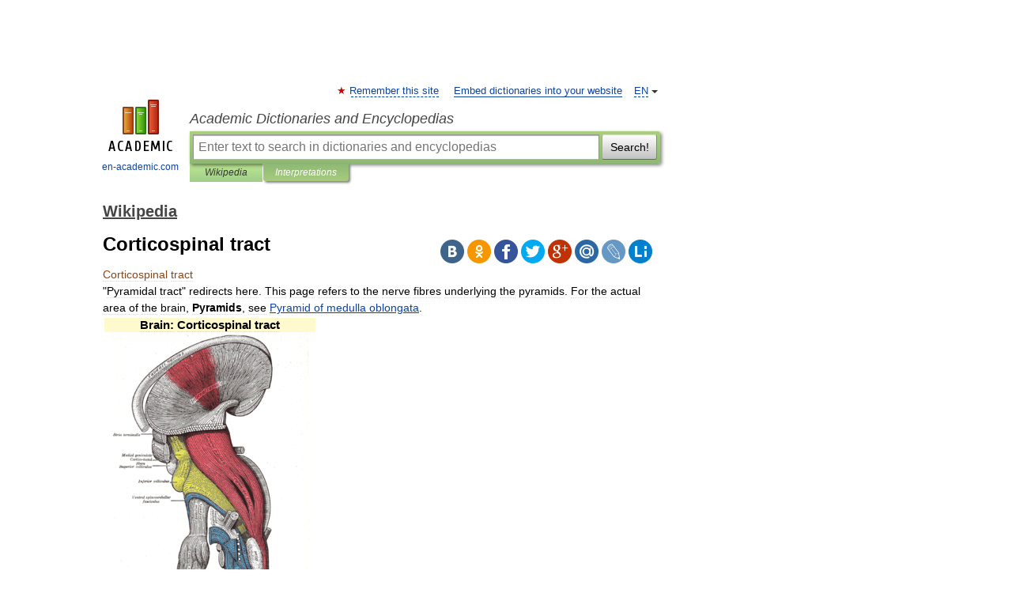

--- FILE ---
content_type: text/html; charset=UTF-8
request_url: https://en-academic.com/dic.nsf/enwiki/322936
body_size: 18055
content:
<!DOCTYPE html>
<html lang="en">
<head>


	<meta http-equiv="Content-Type" content="text/html; charset=utf-8" />
	<title>Corticospinal tract</title>
	<meta name="Description" content="Pyramidal tract redirects here. This page refers to the nerve fibres underlying the pyramids. For the actual area of the brain, Pyramids, see Pyramid of medulla oblongata. Brain: Corticospinal tract Deep dissection of brain stem. Lateral view. (&amp;#8230;" />
	<!-- type: desktop C: ru  -->
	<meta name="Keywords" content="Corticospinal tract" />

 
	<!--[if IE]>
	<meta http-equiv="cleartype" content="on" />
	<meta http-equiv="msthemecompatible" content="no"/>
	<![endif]-->

	<meta name="viewport" content="width=device-width, initial-scale=1, minimum-scale=1">

	
	<meta name="rating" content="mature" />
    <meta http-equiv='x-dns-prefetch-control' content='on'>
    <link rel="dns-prefetch" href="https://ajax.googleapis.com">
    <link rel="dns-prefetch" href="https://www.googletagservices.com">
    <link rel="dns-prefetch" href="https://www.google-analytics.com">
    <link rel="dns-prefetch" href="https://pagead2.googlesyndication.com">
    <link rel="dns-prefetch" href="https://ajax.googleapis.com">
    <link rel="dns-prefetch" href="https://an.yandex.ru">
    <link rel="dns-prefetch" href="https://mc.yandex.ru">

    <link rel="preload" href="/images/Logo_en.png"   as="image" >
    <link rel="preload" href="/images/Logo_h_en.png" as="image" >

	<meta property="og:title" content="Corticospinal tract" />
	<meta property="og:type" content="article" />
	<meta property="og:url" content="https://en-academic.com/dic.nsf/enwiki/322936" />
	<meta property="og:image" content="https://en-academic.com/images/Logo_social_en.png?3" />
	<meta property="og:description" content="Pyramidal tract redirects here. This page refers to the nerve fibres underlying the pyramids. For the actual area of the brain, Pyramids, see Pyramid of medulla oblongata. Brain: Corticospinal tract Deep dissection of brain stem. Lateral view. (&amp;#8230;" />
	<meta property="og:site_name" content="Academic Dictionaries and Encyclopedias" />
	<link rel="search" type="application/opensearchdescription+xml" title="Academic Dictionaries and Encyclopedias" href="//en-academic.com/dicsearch.xml" />
	<meta name="ROBOTS" content="ALL" />
	<link rel="next" href="https://en-academic.com/dic.nsf/enwiki/322939" />
	<link rel="prev" href="https://en-academic.com/dic.nsf/enwiki/322934" />
	<link rel="TOC" href="https://en-academic.com/contents.nsf/enwiki/" />
	<link rel="index" href="https://en-academic.com/contents.nsf/enwiki/" />
	<link rel="contents" href="https://en-academic.com/contents.nsf/enwiki/" />
	<link rel="canonical" href="https://en-academic.com/dic.nsf/enwiki/322936" />

<!-- d/t desktop  -->

<!-- script async="async" src="https://www.googletagservices.com/tag/js/gpt.js"></script  -->
<script async="async" src="https://securepubads.g.doubleclick.net/tag/js/gpt.js"></script>

<script async type="text/javascript" src="//s.luxcdn.com/t/229742/360_light.js"></script>





<!-- +++++ ab_flag=1 fa_flag=2 +++++ -->

<style type="text/css">
div.hidden,#sharemenu,div.autosuggest,#contextmenu,#ad_top,#ad_bottom,#ad_right,#ad_top2,#restrictions,#footer ul + div,#TerminsNavigationBar,#top-menu,#lang,#search-tabs,#search-box .translate-lang,#translate-arrow,#dic-query,#logo img.h,#t-direction-head,#langbar,.smm{display:none}p,ul{list-style-type:none;margin:0 0 15px}ul li{margin-bottom:6px}.content ul{list-style-type:disc}*{padding:0;margin:0}html,body{height:100%}body{padding:0;margin:0;color:#000;font:14px Helvetica,Arial,Tahoma,sans-serif;background:#fff;line-height:1.5em}a{color:#0d44a0;text-decoration:none}h1{font-size:24px;margin:0 0 18px}h2{font-size:20px;margin:0 0 14px}h3{font-size:16px;margin:0 0 10px}h1 a,h2 a{color:#454545!important}#page{margin:0 auto}#page{min-height:100%;position:relative;padding-top:105px}#page{width:720px;padding-right:330px}* html #page{height:100%}#header{position:relative;height:122px}#logo{float:left;margin-top:21px;width:125px}#logo a.img{width:90px;margin:0 0 0 16px}#logo a.img.logo-en{margin-left:13px}#logo a{display:block;font-size:12px;text-align:center;word-break:break-all}#site-title{padding-top:35px;margin:0 0 5px 135px}#site-title a{color:#000;font-size:18px;font-style:italic;display:block;font-weight:400}#search-box{margin-left:135px;border-top-right-radius:3px;border-bottom-right-radius:3px;padding:4px;position:relative;background:#abcf7e;min-height:33px}#search-box.dic{background:#896744}#search-box table{border-spacing:0;border-collapse:collapse;width:100%}#search-box table td{padding:0;vertical-align:middle}#search-box table td:first-child{padding-right:3px}#search-box table td:last-child{width:1px}#search-query,#dic-query,.translate-lang{padding:6px;font-size:16px;height:18px;border:1px solid #949494;width:100%;box-sizing:border-box;height:32px;float:none;margin:0;background:white;float:left;border-radius:0!important}#search-button{width:70px;height:32px;text-align:center;border:1px solid #7a8e69;border-radius:3px;background:#e0e0e0}#search-tabs{display:block;margin:0 15px 0 135px;padding:0;list-style-type:none}#search-tabs li{float:left;min-width:70px;max-width:140px;padding:0 15px;height:23px;line-height:23px;background:#bde693;text-align:center;margin-right:1px}#search-box.dic + #search-tabs li{background:#C9A784}#search-tabs li:last-child{border-bottom-right-radius:3px}#search-tabs li a{color:#353535;font-style:italic;font-size:12px;display:block;white-space:nowrap;text-overflow:ellipsis;overflow:hidden}#search-tabs li.active{height:22px;line-height:23px;position:relative;background:#abcf7e;border-bottom-left-radius:3px;border-bottom-right-radius:3px}#search-box.dic + #search-tabs li.active{background:#896744}#search-tabs li.active a{color:white}#content{clear:both;margin:30px 0;padding-left:15px}#content a{text-decoration:underline}#content .breadcrumb{margin-bottom:20px}#search_sublinks,#search_links{margin-bottom:8px;margin-left:-8px}#search_sublinks a,#search_links a{padding:3px 8px 1px;border-radius:2px}#search_sublinks a.active,#search_links a.active{color:#000 !important;background:#bde693;text-decoration:none!important}.term{color:saddlebrown}@media(max-width:767px){.hideForMobile{display:none}#header{height:auto}#page{padding:5px;width:auto}#logo{float:none;width:144px;text-align:left;margin:0;padding-top:5px}#logo a{height:44px;overflow:hidden;text-align:left}#logo img.h{display:initial;width:144px;height:44px}#logo img.v{display:none}#site-title{padding:0;margin:10px 0 5px}#search-box,#search-tabs{clear:both;margin:0;width:auto;padding:4px}#search-box.translate #search-query{width:100%;margin-bottom:4px}#search-box.translate #td-search{overflow:visible;display:table-cell}ul#search-tabs{white-space:nowrap;margin-top:5px;overflow-x:auto;overflow-y:hidden}ul#search-tabs li,ul#search-tabs li.active{background:none!important;box-shadow:none;min-width:0;padding:0 5px;float:none;display:inline-block}ul#search-tabs li a{border-bottom:1px dashed green;font-style:normal;color:green;font-size:16px}ul#search-tabs li.active a{color:black;border-bottom-color:white;font-weight:700}ul#search-tabs li a:hover,ul#search-tabs li.active a:hover{color:black}#content{margin:15px 0}.h250{height:280px;max-height:280px;overflow:hidden;margin:25px 0 25px 0}
}</style>

	<link rel="shortcut icon" href="https://en-academic.com/favicon.ico" type="image/x-icon" sizes="16x16" />
	<link rel="shortcut icon" href="https://en-academic.com/images/icon.ico" type="image/x-icon" sizes="32x32" />
    <link rel="shortcut icon" href="https://en-academic.com/images/icon.ico" type="image/x-icon" sizes="48x48" />
    
    <link rel="icon" type="image/png" sizes="16x16" href="/images/Logo_16x16_transparent.png" />
    <link rel="icon" type="image/png" sizes="32x32" href="/images/Logo_32x32_transparent.png" />
    <link rel="icon" type="image/png" sizes="48x48" href="/images/Logo_48x48_transparent.png" />
    <link rel="icon" type="image/png" sizes="64x64" href="/images/Logo_64x64_transparent.png" />
    <link rel="icon" type="image/png" sizes="128x128" href="/images/Logo_128x128_transparent.png" />

    <link rel="apple-touch-icon" sizes="57x57"   href="/images/apple-touch-icon-57x57.png" />
    <link rel="apple-touch-icon" sizes="60x60"   href="/images/apple-touch-icon-60x60.png" />
    <link rel="apple-touch-icon" sizes="72x72"   href="/images/apple-touch-icon-72x72.png" />
    <link rel="apple-touch-icon" sizes="76x76"   href="/images/apple-touch-icon-76x76.png" />
    <link rel="apple-touch-icon" sizes="114x114" href="/images/apple-touch-icon-114x114.png" />
    <link rel="apple-touch-icon" sizes="120x120" href="/images/apple-touch-icon-120x120.png" />
  
    <!-- link rel="mask-icon" href="/images/safari-pinned-tab.svg" color="#5bbad5" -->
    <meta name="msapplication-TileColor" content="#00aba9" />
    <meta name="msapplication-config" content="/images/browserconfig.xml" />
    <meta name="theme-color" content="#ffffff" />

    <meta name="apple-mobile-web-app-capable" content="yes" />
    <meta name="apple-mobile-web-app-status-bar-style" content="black /">


<script type="text/javascript">
  (function(i,s,o,g,r,a,m){i['GoogleAnalyticsObject']=r;i[r]=i[r]||function(){
  (i[r].q=i[r].q||[]).push(arguments)},i[r].l=1*new Date();a=s.createElement(o),
  m=s.getElementsByTagName(o)[0];a.async=1;a.src=g;m.parentNode.insertBefore(a,m)
  })(window,document,'script','//www.google-analytics.com/analytics.js','ga');

  ga('create', 'UA-2754246-1', 'auto');
  ga('require', 'displayfeatures');

  ga('set', 'dimension1', 'Общая информация');
  ga('set', 'dimension2', 'article');
  ga('set', 'dimension3', '0');

  ga('send', 'pageview');

</script>


<script type="text/javascript">
	if(typeof(console) == 'undefined' ) console = {};
	if(typeof(console.log) == 'undefined' ) console.log = function(){};
	if(typeof(console.warn) == 'undefined' ) console.warn = function(){};
	if(typeof(console.error) == 'undefined' ) console.error = function(){};
	if(typeof(console.time) == 'undefined' ) console.time = function(){};
	if(typeof(console.timeEnd) == 'undefined' ) console.timeEnd = function(){};
	Academic = {};
	Academic.sUserLanguage = 'en';
	Academic.sDomainURL = 'https://en-academic.com/dic.nsf/enwiki/';
	Academic.sMainDomainURL = '//dic.academic.ru/';
	Academic.sTranslateDomainURL = '//translate.en-academic.com/';
	Academic.deviceType = 'desktop';
		Academic.sDictionaryId = 'enwiki';
		Academic.Lang = {};
	Academic.Lang.sTermNotFound = 'The term wasn\'t found'; 
</script>


<!--  Вариокуб -->
<script type="text/javascript">
    (function(e, x, pe, r, i, me, nt){
    e[i]=e[i]||function(){(e[i].a=e[i].a||[]).push(arguments)},
    me=x.createElement(pe),me.async=1,me.src=r,nt=x.getElementsByTagName(pe)[0],me.addEventListener("error",function(){function cb(t){t=t[t.length-1],"function"==typeof t&&t({flags:{}})};Array.isArray(e[i].a)&&e[i].a.forEach(cb);e[i]=function(){cb(arguments)}}),nt.parentNode.insertBefore(me,nt)})
    (window, document, "script", "https://abt.s3.yandex.net/expjs/latest/exp.js", "ymab");

    ymab("metrika.70309897", "init"/*, {clientFeatures}, {callback}*/);
    ymab("metrika.70309897", "setConfig", {enableSetYmUid: true});
</script>





</head>
<body>

<div id="ad_top">
<!-- top bnr -->
<div class="banner" style="max-height: 90px; overflow: hidden; display: inline-block;">


<div class="EAC_ATF_970"></div>

</div> <!-- top banner  -->




</div>
	<div id="page"  >








			<div id="header">
				<div id="logo">
					<a href="//en-academic.com">
						<img src="//en-academic.com/images/Logo_en.png" class="v" alt="en-academic.com" width="88" height="68" />
						<img src="//en-academic.com/images/Logo_h_en.png" class="h" alt="en-academic.com" width="144" height="44" />
						<br />
						en-academic.com					</a>
				</div>
					<ul id="top-menu">
						<li id="lang">
							<a href="#" class="link">EN</a>

							<ul id="lang-menu">

							<li><a href="//dic.academic.ru">RU</a></li>
<li><a href="//de-academic.com">DE</a></li>
<li><a href="//es-academic.com">ES</a></li>
<li><a href="//fr-academic.com">FR</a></li>
							</ul>
						</li>
						<!--li><a class="android" href="//dic.academic.ru/android.php">Android версия</a></li-->
						<!--li><a class="apple" href="//dic.academic.ru/apple.php">iPhone/iPad версия</a></li-->
						<li><a class="add-fav link" href="#" onClick="add_favorite(this);">Remember this site</a></li>
						<li><a href="//partners.academic.ru/partner_proposal.php" target="_blank">Embed dictionaries into your website</a></li>
						<!--li><a href="#">Forum</a></li-->
					</ul>
					<h2 id="site-title">
						<a href="//en-academic.com">Academic Dictionaries and Encyclopedias</a>
					</h2>

					<div id="search-box">
						<form action="/searchall.php" method="get" name="formSearch">

<table><tr><td id="td-search">

							<input type="text" name="SWord" id="search-query" required
							value=""
							title="Enter text to search in dictionaries and encyclopedias" placeholder="Enter text to search in dictionaries and encyclopedias"
							autocomplete="off">


<div class="translate-lang">
	<select name="from" id="translateFrom">
				<option value="xx">Все языки</option><option value="ru">Русский</option><option value="en" selected>Английский</option><option value="fr">Французский</option><option value="de">Немецкий</option><option value="es">Испанский</option><option disabled>────────</option><option value="gw">Alsatian</option><option value="al">Altaic</option><option value="ar">Arabic</option><option value="an">Aragonese</option><option value="hy">Armenian</option><option value="rp">Aromanian</option><option value="at">Asturian</option><option value="ay">Aymara</option><option value="az">Azerbaijani</option><option value="bb">Bagobo</option><option value="ba">Bashkir</option><option value="eu">Basque</option><option value="be">Belarusian</option><option value="bg">Bulgarian</option><option value="bu">Buryat</option><option value="ca">Catalan</option><option value="ce">Chechen</option><option value="ck">Cherokee</option><option value="cn">Cheyenne</option><option value="zh">Chinese</option><option value="cv">Chuvash</option><option value="ke">Circassian</option><option value="cr">Cree</option><option value="ct">Crimean Tatar language</option><option value="hr">Croatian</option><option value="cs">Czech</option><option value="da">Danish</option><option value="dl">Dolgan</option><option value="nl">Dutch</option><option value="mv">Erzya</option><option value="eo">Esperanto</option><option value="et">Estonian</option><option value="ev">Evenki</option><option value="fo">Faroese</option><option value="fi">Finnish</option><option value="ka">Georgian</option><option value="el">Greek</option><option value="gn">Guaraní</option><option value="ht">Haitian</option><option value="he">Hebrew</option><option value="hi">Hindi</option><option value="hs">Hornjoserbska</option><option value="hu">Hungarian</option><option value="is">Icelandic</option><option value="uu">Idioma urrumano</option><option value="id">Indonesian</option><option value="in">Ingush</option><option value="ik">Inupiaq</option><option value="ga">Irish</option><option value="it">Italian</option><option value="ja">Japanese</option><option value="kb">Kabyle</option><option value="kc">Karachay</option><option value="kk">Kazakh</option><option value="km">Khmer</option><option value="go">Klingon</option><option value="kv">Komi</option><option value="mm">Komi</option><option value="ko">Korean</option><option value="kp">Kumyk</option><option value="ku">Kurdish</option><option value="ky">Kyrgyz</option><option value="ld">Ladino</option><option value="la">Latin</option><option value="lv">Latvian</option><option value="ln">Lingala</option><option value="lt">Lithuanian</option><option value="jb">Lojban</option><option value="lb">Luxembourgish</option><option value="mk">Macedonian</option><option value="ms">Malay</option><option value="ma">Manchu</option><option value="mi">Māori</option><option value="mj">Mari</option><option value="mu">Maya</option><option value="mf">Moksha</option><option value="mn">Mongolian</option><option value="mc">Mycenaean</option><option value="nu">Nahuatl</option><option value="og">Nogai</option><option value="se">Northern Sami</option><option value="no">Norwegian</option><option value="cu">Old Church Slavonic</option><option value="pr">Old Russian</option><option value="oa">Orok</option><option value="os">Ossetian</option><option value="ot">Ottoman Turkish</option><option value="pi">Pāli</option><option value="pa">Panjabi</option><option value="pm">Papiamento</option><option value="fa">Persian</option><option value="pl">Polish</option><option value="pt">Portuguese</option><option value="qu">Quechua</option><option value="qy">Quenya</option><option value="ro">Romanian, Moldavian</option><option value="sa">Sanskrit</option><option value="gd">Scottish Gaelic</option><option value="sr">Serbian</option><option value="cj">Shor</option><option value="sz">Silesian</option><option value="sk">Slovak</option><option value="sl">Slovene</option><option value="sx">Sumerian</option><option value="sw">Swahili</option><option value="sv">Swedish</option><option value="tl">Tagalog</option><option value="tg">Tajik</option><option value="tt">Tatar</option><option value="th">Thai</option><option value="bo">Tibetan Standard</option><option value="tf">Tofalar</option><option value="tr">Turkish</option><option value="tk">Turkmen</option><option value="tv">Tuvan</option><option value="tw">Twi</option><option value="ud">Udmurt</option><option value="ug">Uighur</option><option value="uk">Ukrainian</option><option value="ur">Urdu</option><option value="uz">Uzbek</option><option value="vp">Veps</option><option value="vi">Vietnamese</option><option value="wr">Waray</option><option value="cy">Welsh</option><option value="sh">Yakut</option><option value="yi">Yiddish</option><option value="yo">Yoruba</option><option value="ya">Yupik</option>	</select>
</div>
<div id="translate-arrow"><a>&nbsp;</a></div>
<div class="translate-lang">
	<select name="to" id="translateOf">
				<option value="xx" selected>Все языки</option><option value="ru">Русский</option><option value="en">Английский</option><option value="fr">Французский</option><option value="de">Немецкий</option><option value="es">Испанский</option><option disabled>────────</option><option value="af">Afrikaans</option><option value="sq">Albanian</option><option value="ar">Arabic</option><option value="hy">Armenian</option><option value="az">Azerbaijani</option><option value="eu">Basque</option><option value="bg">Bulgarian</option><option value="ca">Catalan</option><option value="ch">Chamorro</option><option value="ck">Cherokee</option><option value="zh">Chinese</option><option value="cv">Chuvash</option><option value="hr">Croatian</option><option value="cs">Czech</option><option value="da">Danish</option><option value="nl">Dutch</option><option value="mv">Erzya</option><option value="et">Estonian</option><option value="fo">Faroese</option><option value="fi">Finnish</option><option value="ka">Georgian</option><option value="el">Greek</option><option value="ht">Haitian</option><option value="he">Hebrew</option><option value="hi">Hindi</option><option value="hu">Hungarian</option><option value="is">Icelandic</option><option value="id">Indonesian</option><option value="ga">Irish</option><option value="it">Italian</option><option value="ja">Japanese</option><option value="kk">Kazakh</option><option value="go">Klingon</option><option value="ko">Korean</option><option value="ku">Kurdish</option><option value="la">Latin</option><option value="lv">Latvian</option><option value="lt">Lithuanian</option><option value="mk">Macedonian</option><option value="ms">Malay</option><option value="mt">Maltese</option><option value="mi">Māori</option><option value="mj">Mari</option><option value="mf">Moksha</option><option value="mn">Mongolian</option><option value="no">Norwegian</option><option value="cu">Old Church Slavonic</option><option value="pr">Old Russian</option><option value="pi">Pāli</option><option value="pm">Papiamento</option><option value="fa">Persian</option><option value="pl">Polish</option><option value="pt">Portuguese</option><option value="qy">Quenya</option><option value="ro">Romanian, Moldavian</option><option value="sr">Serbian</option><option value="sk">Slovak</option><option value="sl">Slovene</option><option value="sw">Swahili</option><option value="sv">Swedish</option><option value="tl">Tagalog</option><option value="ta">Tamil</option><option value="tt">Tatar</option><option value="th">Thai</option><option value="tr">Turkish</option><option value="ud">Udmurt</option><option value="ug">Uighur</option><option value="uk">Ukrainian</option><option value="ur">Urdu</option><option value="vi">Vietnamese</option><option value="yo">Yoruba</option>	</select>
</div>
<input type="hidden" name="did" id="did-field" value="enwiki" />
<input type="hidden" id="search-type" name="stype" value="" />

</td><td>

							<button id="search-button">Search!</button>

</td></tr></table>

						</form>

						<input type="text" name="dic_query" id="dic-query"
						title="interactive contents" placeholder="interactive contents"
						autocomplete="off" >


					</div>
				  <ul id="search-tabs">
    <li data-search-type="-1" id="thisdic" ><a href="#" onclick="return false;">Wikipedia</a></li>
    <li data-search-type="0" id="interpretations" class="active"><a href="#" onclick="return false;">Interpretations</a></li>
  </ul>
				</div>

	
<div id="ad_top2"></div>	
			<div id="content">

  
  				<div itemscope itemtype="http://data-vocabulary.org/Breadcrumb" style="clear: both;">
  				<h2 class="breadcrumb"><a href="/contents.nsf/enwiki/" itemprop="url"><span itemprop="title">Wikipedia</span></a>
  				</h2>
  				</div>
  				<div class="content" id="selectable-content">
  					<div class="title" id="TerminTitle"> <!-- ID нужен для того, чтобы спозиционировать Pluso -->
  						<h1>Corticospinal tract</h1>
  
  </div><div id="search_links">  					</div>
  
  <ul class="smm">
  <li class="vk"><a onClick="share('vk'); return false;" href="#"></a></li>
  <li class="ok"><a onClick="share('ok'); return false;" href="#"></a></li>
  <li class="fb"><a onClick="share('fb'); return false;" href="#"></a></li>
  <li class="tw"><a onClick="share('tw'); return false;" href="#"></a></li>
  <li class="gplus"><a onClick="share('g+'); return false;" href="#"></a></li>
  <li class="mailru"><a onClick="share('mail.ru'); return false;" href="#"></a></li>
  <li class="lj"><a onClick="share('lj'); return false;" href="#"></a></li>
  <li class="li"><a onClick="share('li'); return false;" href="#"></a></li>
</ul>
<div id="article"><dl>
<div itemscope itemtype="http://webmaster.yandex.ru/vocabularies/enc-article.xml">

               <dt itemprop="title" class="term" lang="en">Corticospinal tract</dt>

               <dd itemprop="content" class="descript" lang="en">
			
			
						
						
			
			
								
								
				
				
																
								
				<div lang="en" dir="ltr" class="mw-content-ltr"><div class="dablink">"Pyramidal tract" redirects here. This page refers to the nerve fibres underlying the pyramids. For the actual area of the brain, <b>Pyramids</b>, see <a href="3670696">Pyramid of medulla oblongata</a>.</div>
<table class="infobox" style="width: 22em; text-align: left; font-size: 88%; line-height: 1.5em">
<tr>
<th colspan="3" style="text-align: center; background-color: LemonChiffon; font-size: 125%; font-style: italics">Brain: Corticospinal tract</th>
</tr>
<tr>
<td colspan="3" style="text-align: center"><a href="/pictures/enwiki/71/Gray684.png"><img  style="max-width : 98%; height: auto; width: auto;" src="/pictures/enwiki/50/250px-Gray684.png" alt="Gray684.png" border="0" width="250" height="375" /></a></td>
</tr>
<tr>
<td colspan="3" style="text-align: center">Deep dissection of brain-stem. Lateral view. ("pyramidal tract" visible in red, and "pyramidal decussation" labeled at lower right.)</td>
</tr>
<tr>
<td colspan="3" style="text-align: center"><a href="/pictures/enwiki/71/Gray672.png"><img  style="max-width : 98%; height: auto; width: auto;" src="/pictures/enwiki/50/250px-Gray672.png" alt="Gray672.png" border="0" width="250" height="170" /></a></td>
</tr>
<tr>
<td colspan="3" style="text-align: center">Diagram of the principal fasciculi of the spinal cord.</td>
</tr>
<tr>
<th><a href="10666">Latin</a></th>
<td colspan="2"><i>tractus corticospinalis</i></td>
</tr>
<tr>
<th>Gray's</th>
<td colspan="2"><i><a rel="nofollow" class="external text" href="http://education.yahoo.com/reference/gray/subjects/subject?id=185#p759">subject #185 759</a></i></td>
</tr>
<tr>
<th><a href="2230240">NeuroNames</a></th>
<td colspan="2"><i><a rel="nofollow" class="external text" href="http://braininfo.rprc.washington.edu/Scripts/ancilcentraldirectory.aspx?ID=373">ancil-373</a></i></td>
</tr>
<tr>
<th><a href="539052">MeSH</a></th>
<td style="white-space: nowrap"><i><a rel="nofollow" class="external text" href="http://www.nlm.nih.gov/cgi/mesh/2007/MB_cgi?mode=&amp;term=Pyramidal+Tracts">Pyramidal+Tracts</a></i></td>
</tr>
<tr>
<td style="text-align: left;"><b><a href="11787838">NeuroLex</a> ID</b></td>
<td colspan="2"><i><a rel="nofollow" class="external text" href="http://www.neurolex.org/wiki/birnlex_1464">birnlex_1464</a></i></td>
</tr>
</table>
<p>The <b>corticospinal</b> or <b>pyramidal tract</b> is a collection of <a href="220">axons</a> that travel between the <a href="37121">cerebral cortex</a> of the <a href="1857">brain</a> and the <a href="23165">spinal cord</a>.</p>
<p>The <b>corticospinal tract</b> mostly contains motor <a href="220">axons</a>. It actually consists of two separate tracts in the spinal cord: the <a href="2536363">lateral corticospinal tract</a> and the <a href="2536364">anterior corticospinal tract</a>. An understanding of these tracts leads to an understanding of why for the most part, one side of the body is controlled by the opposite side of the brain.</p>
<p>The <a href="701397">corticobulbar tract</a> is also considered to be a pyramidal tract, though it carries signals to motor neurons of the cranial nerve nuclei, rather than the spinal cord.<sup id="cite_ref-0" class="reference"><a href="#cite_note-0"><span>[</span>1<span>]</span></a></sup></p>
<p>The neurons of the corticospinal tracts are sometimes referred to as pyramidal tract neurons (PTN), because their axons form part of the pyramidal tracts leading to the spinal cord, which in turn are named such because in cross-section they resemble pyramids as they pass through the <a href="133662">medulla</a>. <sup id="cite_ref-1" class="reference"><a href="#cite_note-1"><span>[</span>2<span>]</span></a></sup></p>
<p>Pyramidal tract neurons, however, are not to be confused with pyramidal neurons: a super-class of neurons, found in many parts of the brain including the cerebral cortex and the hippocampus, whose name derives from the pyramid-like shape of the cell body (soma). In fact, corticospinal neurons are both pyramidal tract neurons (because their axons pass through the medullary pyramids) and pyramidal neurons (because their cell body is shaped like a pyramid).</p>
<p>The corticospinal tract is concerned specifically with discrete voluntary skilled movements, especially of the distal parts of the limbs (sometimes called "fractionated" movements).</p>
<table id="toc" class="toc">
<tr>
<td style="text-align: left;">
<div id="toctitle">
<h2>Contents</h2>
</div>
<ul>
<li class="toclevel-1 tocsection-1"><a href="#The_motor_pathway"><span class="tocnumber">1</span> <span class="toctext">The motor pathway</span></a>
<ul>
<li class="toclevel-2 tocsection-2"><a href="#Upper_motor_neurons"><span class="tocnumber">1.1</span> <span class="toctext">Upper motor neurons</span></a>
<ul>
<li class="toclevel-3 tocsection-3"><a href="#Decussation_and_synapses"><span class="tocnumber">1.1.1</span> <span class="toctext">Decussation and synapses</span></a></li>
<li class="toclevel-3 tocsection-4"><a href="#From_cerebral_to_motor_neurons"><span class="tocnumber">1.1.2</span> <span class="toctext">From cerebral to motor neurons</span></a></li>
</ul>
</li>
<li class="toclevel-2 tocsection-5"><a href="#Lower_motor_neurons"><span class="tocnumber">1.2</span> <span class="toctext">Lower motor neurons</span></a></li>
</ul>
</li>
<li class="toclevel-1 tocsection-6"><a href="#Sensory_pathways"><span class="tocnumber">2</span> <span class="toctext">Sensory pathways</span></a></li>
<li class="toclevel-1 tocsection-7"><a href="#Corticospinal_tract_damage"><span class="tocnumber">3</span> <span class="toctext">Corticospinal tract damage</span></a></li>
<li class="toclevel-1 tocsection-8"><a href="#Extrapyramidal_motor_pathways"><span class="tocnumber">4</span> <span class="toctext">Extrapyramidal motor pathways</span></a></li>
<li class="toclevel-1 tocsection-9"><a href="#Additional_images"><span class="tocnumber">5</span> <span class="toctext">Additional images</span></a></li>
<li class="toclevel-1 tocsection-10"><a href="#References"><span class="tocnumber">6</span> <span class="toctext">References</span></a></li>
<li class="toclevel-1 tocsection-11"><a href="#External_links"><span class="tocnumber">7</span> <span class="toctext">External links</span></a></li>
</ul>
</td>
</tr>
</table>
<h2> <span class="mw-headline" id="The_motor_pathway">The motor pathway</span></h2>
<p>The corticospinal tract originates from pyramidal cells in layer V of the <a href="37121">cerebral cortex</a>. About half of its fibres arise from the <a href="1174716">primary motor cortex</a>. Other contributions come from the <a href="3018865">supplementary motor area</a>, <a href="2095613">premotor cortex</a>, somatosensory cortex, <a href="260199">parietal lobe</a>, and <a href="237168">cingulate gyrus</a>. The average fiber diameter is in the region of 10μm; around 3% of fibres are extra-large (20μm) and arise from <a href="1174835">Betz cells</a>, mostly in the leg area of the primary motor cortex.</p>
<h3> <span class="mw-headline" id="Upper_motor_neurons">Upper motor neurons</span></h3>
<p>The neuronal cell bodies in the <a href="595265">motor cortex</a>, together with their axons that travel down through the <a href="147626">brain stem</a> and <a href="23165">spinal cord</a> are commonly referred to as <a href="907806">upper motor neurons</a>. It should be noted however, that they do not project to muscles, and thus the term 'motor neuron' is somewhat misleading.</p>
<h4> <span class="mw-headline" id="Decussation_and_synapses"><a href="3955623">Decussation</a> and synapses</span></h4>
<p>Some of the <a href="12834">neuronal</a> cell bodies in the motor cortex send long axons to the motor <a href="11511001">cranial nerve</a> nuclei mainly of the contralateral side of the <a href="11728247">midbrain</a> (cortico-mesencephalic tract), <a href="145565">pons</a> (Corticopontine tract), and <a href="133662">medulla oblongata</a> (cortico-bulbar tract), decussating just before they reach their target nuclei. These are called <a href="4446287">geniculate fibers</a>. Many more motor cortex neurons, however, extend fibers all the way down to the <a href="23165">spinal cord</a> (corticospinal tract).</p>
<ul>
<li>Most of the corticospinal fibers (about 80%) cross over to the contralateral side in the <a href="133662">medulla oblongata</a> (pyramidal decussation). Those that cross in the medulla oblongata travel in the <a href="2536363">lateral corticospinal tract</a>.</li>
<li>10% enter the lateral corticospinal tract on the same side.</li>
<li>The remainder of them (10%) cross over at the level that they exit the <a href="23165">spinal cord</a>, and these travel in the <a href="2536364">anterior corticospinal tract</a>.</li>
</ul>
<p>Whichever of these two tracts it travels in, a corticospinal <a href="220">axon</a> will synapse with another neuron in the <a href="2420493">ventral horn</a>. This ventral horn neuron is considered a second-order neuron in this pathway, but is not part of the corticospinal tract itself.</p>
<h4> <span class="mw-headline" id="From_cerebral_to_motor_neurons">From cerebral to motor neurons</span></h4>
<p>The motor axons move closer together as they travel down through the cerebral <a href="20346">white matter</a>, and form part of the <i>posterior limb</i> of the <a href="298956">internal capsule</a>.</p>
<p>The motor fibers continue down into the brainstem. The bundle of corticospinal axons is visible as two column-like structures ("<a href="3670696">pyramids</a>") on the ventral surface of <a href="133662">medulla oblongata</a> - this is where the name <b>pyramidal tract</b> comes from.</p>
<p>After the decussation, the axons travel down the <a href="23165">spinal cord</a> as the <a href="2536363">lateral corticospinal tract</a>. Fibers that do not cross over in the <a href="133662">medulla oblongata</a> travel down the separate <a href="2536364">anterior corticospinal tract</a>, and most of them cross over to the contralateral side in the <a href="23165">spinal cord</a>, shortly before reaching the <a href="907917">lower motor neurons</a>.</p>
<div class="thumb tright">
<div class="thumbinner" style="width:222px;"><a href="/pictures/enwiki/76/Lower_pons_horizontal_KB.svg"><img  style="max-width : 98%; height: auto; width: auto;" src="/pictures/enwiki/50/220px-Lower_pons_horizontal_KB.svg.png" alt="" border="0" width="220" height="143" class="thumbimage" /></a>
<div class="thumbcaption">
<div class="magnify"><img  style="max-width : 98%; height: auto; width: auto;" src="magnify-clip.png" border="0" width="15" height="11" alt="" /></div>
Horizontal section through the lower part of the pons, showing the fibers of the corticospinal tract (#19) passing through the pontine nuclei</div>
</div>
</div>
<h3> <span class="mw-headline" id="Lower_motor_neurons">Lower motor neurons</span></h3>
<p>In the spinal cord, the axons of the upper motor neuron connect (most of them via interneurons, but to a lesser extent also via direct synapses) with the <a href="907917">lower motor neurons</a>, located in the ventral horn of the spinal cord.</p>
<p>In the <a href="147626">brain stem</a>, the <a href="907917">lower motor neurons</a> are located in the motor <a href="11511001">cranial nerve</a> nuclei (oculomotor, trochlear, motor nucleus of the <a href="152540">trigeminal nerve</a>, abducens, <a href="246938">facial</a>, <a href="152544">accessory</a>, hypoglossal). The <a href="907917">lower motor neuron</a> axons leave the <a href="147626">brain stem</a> via motor <a href="23227">cranial nerves</a> and the <a href="23165">spinal cord</a> via anterior roots of the <a href="151065">spinal nerves</a> respectively, end-up at the neuromuscular plate and provide motor innervation for voluntary muscles.</p>
<h2> <span class="mw-headline" id="Sensory_pathways">Sensory pathways</span></h2>
<ul>
<li><a href="324808">Spinothalamic tract</a></li>
<li><a href="1173329">Spinocerebellar tract</a></li>
<li>Visual pathway</li>
<li><a href="340993">Olfactory system</a></li>
<li>Posterior column pathway</li>
</ul>
<h2> <span class="mw-headline" id="Corticospinal_tract_damage">Corticospinal tract damage</span></h2>
<p>Damage to the descending motor pathways anywhere along the trajectory from the cerebral cortex to the lower end of the spinal cord gives rise to a set of symptoms called the "Upper Motor Neuron Syndrome". A few days after the injury to the upper motor neurons a pattern of motor signs and symptoms appears, including <a href="60165">spasticity</a>, the decreased vigor (and increased threshold) of superficial reflexes, a loss of the ability to perform fine movements, and an extensor plantar response known as the Babinski sign.<sup id="cite_ref-2" class="reference"><a href="#cite_note-2"><span>[</span>3<span>]</span></a></sup></p>
<h2> <span class="mw-headline" id="Extrapyramidal_motor_pathways">Extrapyramidal motor pathways</span></h2>
<p>These are motor pathways that lie outside the corticospinal tract and are beyond voluntary control. Their main function is to support voluntary movement and help control posture and <a href="823647">muscle tone</a>. See extrapyramidal motor system.</p>
<h2> <span class="mw-headline" id="Additional_images">Additional images</span></h2>
<ul class="gallery">
<li class="gallerybox" style="width: 155px">
<div style="width: 155px">
<div class="thumb" style="width: 150px;">
<div style="margin:15px auto;"><a href="/pictures/enwiki/71/Gray683.png"><img  style="max-width : 98%; height: auto; width: auto;" src="/pictures/enwiki/56/80px-Gray683.png" alt="" border="0" width="80" height="120" /></a></div>
</div>
<div class="gallerytext">
<p>Dissection of brain-stem. Lateral view.</p>
</div>
</div>
</li>
<li class="gallerybox" style="width: 155px">
<div style="width: 155px">
<div class="thumb" style="width: 150px;">
<div style="margin:15px auto;"><a href="/pictures/enwiki/71/Gray689.png"><img  style="max-width : 98%; height: auto; width: auto;" src="/pictures/enwiki/57/90px-Gray689.png" alt="" border="0" width="90" height="120" /></a></div>
</div>
<div class="gallerytext">
<p>Superficial dissection of brain-stem. Ventral view.</p>
</div>
</div>
</li>
<li class="gallerybox" style="width: 155px">
<div style="width: 155px">
<div class="thumb" style="width: 150px;">
<div style="margin:15px auto;"><a href="/pictures/enwiki/71/Gray764.png"><img  style="max-width : 98%; height: auto; width: auto;" src="/pictures/enwiki/56/81px-Gray764.png" alt="" border="0" width="81" height="120" /></a></div>
</div>
<div class="gallerytext">
<p>The motor tract.</p>
</div>
</div>
</li>
<li class="gallerybox" style="width: 155px">
<div style="width: 155px">
<div class="thumb" style="width: 150px;">
<div style="margin:15px auto;"><a href="/pictures/enwiki/77/Medulla_spinalis_-_tracts_-_English.svg"><img  style="max-width : 98%; height: auto; width: auto;" src="/pictures/enwiki/49/103px-Medulla_spinalis_-_tracts_-_English.svg.png" alt="Medulla spinalis - tracts - English.svg" border="0" width="103" height="120" /></a></div>
</div>

</div>
</li>
<li class="gallerybox" style="width: 155px">
<div style="width: 155px">
<div class="thumb" style="width: 150px;">
<div style="margin:49px auto;"><a href="/pictures/enwiki/83/Spinal_cord_tracts_-_English.svg"><img  style="max-width : 98%; height: auto; width: auto;" src="/pictures/enwiki/49/120px-Spinal_cord_tracts_-_English.svg.png" alt="" border="0" width="120" height="52" /></a></div>
</div>
<div class="gallerytext">
<p>Spinal cord tracts</p>
</div>
</div>
</li>
</ul>
<h2> <span class="mw-headline" id="References">References</span></h2>
<div class="reflist" style="list-style-type: decimal;">
<ol class="references">
<li id="cite_note-0"><b><a href="#cite_ref-0">^</a></b> Chapter 9 of "Principles of Physiology" (3rd edition) by Robert M. Berne and Mathew N. Levy. Published by Mosby, Inc. (2000) ISBN:0-323-00813-5.</li>
<li id="cite_note-1"><b><a href="#cite_ref-1">^</a></b> <a rel="nofollow" class="external text" href="http://thebrain.mcgill.ca/flash/a/a_06/a_06_cl/a_06_cl_mou/a_06_cl_mou.html">The Brain From Top To Bottom</a></li>
<li id="cite_note-2"><b><a href="#cite_ref-2">^</a></b> <a rel="nofollow" class="external free" href="http://www.ncbi.nlm.nih.gov/bookshelf/br.fcgi?book=neurosci&amp;part=A1191">http://www.ncbi.nlm.nih.gov/bookshelf/br.fcgi?book=neurosci&amp;part=A1191</a></li>
</ol>
</div>
<h2> <span class="mw-headline" id="External_links">External links</span></h2>
<ul>
<li><i><a rel="nofollow" class="external text" href="http://www.gpnotebook.co.uk/simplepage.cfm?ID=959774759">959774759</a></i> at <a href="1782448">GPnotebook</a></li>
<li>Brainstem at UWisc <i><a rel="nofollow" class="external text" href="http://www.neuroanatomy.wisc.edu/virtualbrain/BrainStem/01Pyramid.html">01Pyramid</a></i></li>
<li><a rel="nofollow" class="external text" href="http://www.thebrain.mcgill.ca/flash/i/i_06/i_06_cl/i_06_cl_mou/i_06_cl_mou.html">McGill</a></li>
<li><a href="2554601">BrainMaps at UCDavis</a> <i><a rel="nofollow" class="external text" href="http://brainmaps.org/index.php?q=Corticospinal%20tract">Corticospinal tract</a></i></li>
</ul>
<p><br /></p>
<table class="navbox" cellspacing="0" style=";">
<tr>
<td style="padding:2px;">
<table cellspacing="0" class="nowraplinks collapsible autocollapse" style="width:100%;background:transparent;color:inherit;;">
<tr>
<th style=";background:White" colspan="2" class="navbox-title"><span style="float:left;width:6em;text-align:left;"><span class="noprint plainlinks navbar" style=""><span style="white-space:nowrap;word-spacing:-.12em;"><a href="270749"><span style=";background:White;background:none transparent;border:none;font-size:100%;" title="View this template">v</span></a> <span style=";background:White;background:none transparent;border:none;font-size:100%;"><b>·</b></span> <a href="#"><span style=";background:White;background:none transparent;border:none;font-size:100%;" title="Discuss this template">d</span></a> <span style=";background:White;background:none transparent;border:none;font-size:100%;"><b>·</b></span> <a rel="nofollow" class="external text" href="//en.wikipedia.org/w/index.php?title=Template:Mesencephalon&amp;action=edit"><span style=";background:White;background:none transparent;border:none;font-size:100%;" title="Edit this template">e</span></a></span></span></span><span class="" style="font-size:110%;"><a href="272509">Human brain</a>: mesencephalon (<a href="11728247">midbrain</a>) (<a href="1682582">TA A14.1.06</a>, GA 9.800)</span></th>
</tr>
<tr style="height:2px;">
<td style="text-align: left;"></td>
</tr>
<tr>
<td class="navbox-group" style=";background-color: LemonChiffon;"><a href="669476">Tectum</a><br />
(Dorsal)</td>
<td style="text-align:left;border-left-width:2px;border-left-style:solid;width:100%;padding:0px;;;" class="navbox-list navbox-odd">

<table cellspacing="0" class="nowraplinks navbox-subgroup" style="width:100%;;;;">
<tr>
<td class="navbox-group" style=";padding-left:0em;padding-right:0em;background-color: LemonChiffon;">
<div style="padding:0em 0.75em;">Surface</div>
</td>
<td style="text-align:left;border-left-width:2px;border-left-style:solid;width:100%;padding:0px;;;" class="navbox-list navbox-odd">
<div style="padding:0em 0.25em"><a href="1266859">Corpora quadrigemina</a>: <a href="543600">Inferior colliculi</a> (<a href="7755667">Brachium of inferior colliculus</a>), <a href="543594">Superior colliculi</a> (<a href="7755665">Brachium of superior colliculus</a>)</div>
</td>
</tr>
<tr style="height:2px">
<td style="text-align: left;"></td>
</tr>
<tr>
<td class="navbox-group" style=";padding-left:0em;padding-right:0em;background-color: LemonChiffon;background:WhiteSmoke;">
<div style="padding:0em 0.75em;"><a href="23520">Grey matter</a></div>
</td>
<td style="text-align:left;border-left-width:2px;border-left-style:solid;width:100%;padding:0px;;;" class="navbox-list navbox-even">
<div style="padding:0em 0.25em"><a href="11851887">Pretectal area</a></div>
</td>
</tr>
<tr style="height:2px">
<td style="text-align: left;"></td>
</tr>
<tr>
<td class="navbox-group" style=";padding-left:0em;padding-right:0em;background-color: LemonChiffon;background:LightBlue;">
<div style="padding:0em 0.75em;"><a href="20346">White</a>: Sensory/ascending</div>
</td>
<td style="text-align:left;border-left-width:2px;border-left-style:solid;width:100%;padding:0px;;;" class="navbox-list navbox-odd">
<div style="padding:0em 0.25em"><a href="2594129">Spinotectal tract</a>&#160;<span style="font-weight:bold;">·</span>  <a href="9967850">Central tegmental tract</a></div>
</td>
</tr>
<tr style="height:2px">
<td style="text-align: left;"></td>
</tr>
<tr>
<td class="navbox-group" style=";padding-left:0em;padding-right:0em;background-color: LemonChiffon;background:MistyRose;">
<div style="padding:0em 0.75em;"><a href="20346">White</a>: Motor/descending</div>
</td>
<td style="text-align:left;border-left-width:2px;border-left-style:solid;width:100%;padding:0px;;;" class="navbox-list navbox-even">
<div style="padding:0em 0.25em"><a href="960891">Tectospinal tract</a></div>
</td>
</tr>
</table>
</td>
</tr>
<tr style="height:2px">
<td style="text-align: left;"></td>
</tr>
<tr>
<td class="navbox-group" style=";background-color: LemonChiffon;"><a href="270962">Peduncle</a><br />
(Ventral)</td>
<td style="text-align:left;border-left-width:2px;border-left-style:solid;width:100%;padding:0px;;;" class="navbox-list navbox-even">

<table cellspacing="0" class="nowraplinks navbox-subgroup" style="width:100%;;;;">
<tr>
<td class="navbox-group" style=";padding-left:0em;padding-right:0em;background-color: LemonChiffon;">
<div style="padding:0em 0.75em;"><a href="376859">Tegmentum</a></div>
</td>
<td style="text-align:left;border-left-width:2px;border-left-style:solid;width:100%;padding:0px;;;" class="navbox-list navbox-odd">

<table cellspacing="0" class="nowraplinks navbox-subgroup" style="width:100%;;;;">
<tr>
<td class="navbox-group" style=";padding-left:0em;padding-right:0em;background-color: LemonChiffon;background:LightBlue;">
<div style="padding:0em 0.75em;"><a href="20346">White</a>: Sensory/ascending</div>
</td>
<td style="text-align:left;border-left-width:2px;border-left-style:solid;width:100%;padding:0px;;;" class="navbox-list navbox-odd">
<div style="padding:0em 0.25em"><i>lemnisci</i> (<a href="361357">Medial</a>, <a href="365146">Lateral</a>)&#160;<span style="font-weight:bold;">·</span>  <a href="365132">Ascending MLF</a> (<a href="9964541">Vestibulo-oculomotor fibers</a>)&#160;<span style="font-weight:bold;">·</span>  <a href="324808">Spinothalamic tract</a>&#160;<span style="font-weight:bold;">·</span>  Anterior trigeminothalamic tract&#160;<span style="font-weight:bold;">·</span>  <a href="9800129">Dentatothalamic tract</a></div>
</td>
</tr>
<tr style="height:2px">
<td style="text-align: left;"></td>
</tr>
<tr>
<td class="navbox-group" style=";padding-left:0em;padding-right:0em;background-color: LemonChiffon;background:MistyRose;">
<div style="padding:0em 0.75em;"><a href="20346">White</a>: Motor/descending</div>
</td>
<td style="text-align:left;border-left-width:2px;border-left-style:solid;width:100%;padding:0px;;;" class="navbox-list navbox-even">
<div style="padding:0em 0.25em"><a href="960937">Rubrospinal tract</a>&#160;<span style="font-weight:bold;">·</span>  <a href="9800051">Rubro-olivary tract</a>&#160;<span style="font-weight:bold;">·</span>  <a href="365132">Descending MLF</a></div>
</td>
</tr>
<tr style="height:2px">
<td style="text-align: left;"></td>
</tr>
<tr>
<td class="navbox-group" style=";padding-left:0em;padding-right:0em;background-color: LemonChiffon;background:WhiteSmoke;">
<div style="padding:0em 0.75em;"><a href="23520">Grey</a>: <a href="1620090">cranial nuclei</a></div>
</td>
<td style="text-align:left;border-left-width:2px;border-left-style:solid;width:100%;padding:0px;;;" class="navbox-list navbox-odd">
<div style="padding:0em 0.25em"><a href="3774747">GSA</a> (<a href="5791035">V: Mesencephalic</a>) - <a href="3774751">GSE</a> (<a href="361815">III: Oculomotor</a>, <a href="2089744">IV: Trochlear</a>) - <a href="2313786">GVE</a> (<a href="989168">III: Edinger-Westphal</a>)</div>
</td>
</tr>
<tr style="height:2px">
<td style="text-align: left;"></td>
</tr>
<tr>
<td class="navbox-group" style=";padding-left:0em;padding-right:0em;background-color: LemonChiffon;background:WhiteSmoke;">
<div style="padding:0em 0.75em;"><a href="23520">Grey</a>: other</div>
</td>
<td style="text-align:left;border-left-width:2px;border-left-style:solid;width:100%;padding:0px;;;" class="navbox-list navbox-even">
<div style="padding:0em 0.25em">
<p><a href="728471">Periaqueductal gray</a>/<a href="272751">Raphe nuclei</a> (<a href="2183692">Dorsal raphe nucleus</a>)</p>
<p>Ventral tegmental area&#160;• <a href="1155534">Pedunculopontine nucleus</a>&#160;• <a href="996660">Red nucleus</a></p>
<a href="6344401">riMLF</a></div>
</td>
</tr>
<tr style="height:2px">
<td style="text-align: left;"></td>
</tr>
<tr>
<td class="navbox-group" style=";padding-left:0em;padding-right:0em;background-color: LemonChiffon;">
<div style="padding:0em 0.75em;"><a href="168100">Ventricular system</a></div>
</td>
<td style="text-align:left;border-left-width:2px;border-left-style:solid;width:100%;padding:0px;;;" class="navbox-list navbox-odd">
<div style="padding:0em 0.25em"><a href="334864">Cerebral aqueduct</a></div>
</td>
</tr>
</table>
</td>
</tr>
<tr style="height:2px">
<td style="text-align: left;"></td>
</tr>
<tr>
<td class="navbox-group" style=";padding-left:0em;padding-right:0em;background-color: LemonChiffon;">
<div style="padding:0em 0.75em;">Base</div>
</td>
<td style="text-align:left;border-left-width:2px;border-left-style:solid;width:100%;padding:0px;;;" class="navbox-list navbox-even">

<table cellspacing="0" class="nowraplinks navbox-subgroup" style="width:100%;;;;">
<tr>
<td class="navbox-group" style=";padding-left:0em;padding-right:0em;background-color: LemonChiffon;background:MistyRose;">
<div style="padding:0em 0.75em;"><a href="20346">White</a>: Motor/descending</div>
</td>
<td style="text-align:left;border-left-width:2px;border-left-style:solid;width:100%;padding:0px;;;" class="navbox-list navbox-odd">
<div style="padding:0em 0.25em"><a href="5864263">Cerebral crus</a>: <strong class="selflink">Corticospinal tract</strong>&#160;<span style="font-weight:bold;">·</span>  <a href="701397">Corticobulbar tract</a>&#160;<span style="font-weight:bold;">·</span>  <a href="11580754">Corticopontine tract</a>/<a href="2626543">Frontopontine fibers</a>/<a href="2626573">Temporopontine fibers</a></div>
</td>
</tr>
<tr style="height:2px">
<td style="text-align: left;"></td>
</tr>
<tr>
<td class="navbox-group" style=";padding-left:0em;padding-right:0em;background-color: LemonChiffon;background:WhiteSmoke;">
<div style="padding:0em 0.75em;"><a href="23520">Grey</a>: <a href="29766">Substantia nigra</a></div>
</td>
<td style="text-align:left;border-left-width:2px;border-left-style:solid;width:100%;padding:0px;;;" class="navbox-list navbox-even">
<div style="padding:0em 0.25em"><a href="2578583">Pars compacta</a>&#160;<span style="font-weight:bold;">·</span>  <a href="1131022">Pars reticulata</a></div>
</td>
</tr>
<tr style="height:2px">
<td style="text-align: left;"></td>
</tr>
<tr>
<td class="navbox-group" style=";padding-left:0em;padding-right:0em;background-color: LemonChiffon;">
<div style="padding:0em 0.75em;">Surface</div>
</td>
<td style="text-align:left;border-left-width:2px;border-left-style:solid;width:100%;padding:0px;;;" class="navbox-list navbox-odd">
<div style="padding:0em 0.25em">Superior cerebellar peduncle (<a href="11627270">Decussation of superior cerebellar peduncles</a>)&#160;<span style="font-weight:bold;">·</span>  <a href="2604634">Interpeduncular fossa</a></div>
</td>
</tr>
</table>
</td>
</tr>
</table>
</td>
</tr>
<tr style="height:2px;">
<td style="text-align: left;"></td>
</tr>
<tr>
<td class="navbox-abovebelow" style=";background: transparent; padding: 0px;" colspan="2">
<table class="navbox" cellspacing="0" style=";">
<tr>
<td style="padding:2px;">
<table cellspacing="0" class="nowraplinks" style="width:100%;background:transparent;color:inherit;;">
<tr>
<td colspan="2" style="width:100%;padding:0px;;;background:transparent;color:inherit;" class="navbox-list navbox-odd">
<div style="padding:0px;">
<table cellspacing="0" class="navbox-columns-table" style="text-align:left;width:100%;">
<tr style="vertical-align:top;">
<td style="padding:0px;text-align:center;background:#efefef;;;text-align:center;background:LemonChiffon;;width:10em;">
<div>
<p>M: <a href="4128">CNS</a></p>
</div>
</td>
<td style="border-left:2px solid #fdfdfd;padding:0px;text-align:center;background:#efefef;;;text-align:center;background:white;;width:10em;">
<div>
<p><a href="13378">anat</a>(<a href="226857">n</a>/<a href="23165">s</a>/<a href="295226">m</a>/<a href="145565">p</a>/<a href="493437">4</a>/<a href="270749">e</a>/<a href="32198">b</a>/<a href="396993">d</a>/<a href="37121">c</a>/a/f/<a href="729925">l</a>/g)/phys/devp</p>
</div>
</td>
<td style="border-left:2px solid #fdfdfd;padding:0px;text-align:center;background:#efefef;;;text-align:center;background:silver;;width:10em;">
<div>
<p>noco(m/d/e/<a href="43624">h</a>/v/<a href="17084">s</a>)/cong/tumr, sysi/epon, injr</p>
</div>
</td>
<td style="border-left:2px solid #fdfdfd;padding:0px;text-align:center;background:#efefef;;;text-align:center;background:#ccf;;width:10em;">
<div>
<p>proc, <a href="411708">drug</a>(N1A/2AB/C/3/4/7A/B/C/D)</p>
</div>
</td>
</tr>
</table>
</div>
</td>
</tr>
</table>
</td>
</tr>
</table>
</td>
</tr>
</table>
</td>
</tr>
</table>
<table class="navbox" cellspacing="0" style=";">
<tr>
<td style="padding:2px;">
<table cellspacing="0" class="nowraplinks collapsible autocollapse" style="width:100%;background:transparent;color:inherit;;">
<tr>
<th style=";background:White" colspan="2" class="navbox-title"><span style="float:left;width:6em;text-align:left;"><span class="noprint plainlinks navbar" style=""><span style="white-space:nowrap;word-spacing:-.12em;"><a href="145565"><span style=";background:White;background:none transparent;border:none;font-size:100%;" title="View this template">v</span></a> <span style=";background:White;background:none transparent;border:none;font-size:100%;"><b>·</b></span> <a href="#"><span style=";background:White;background:none transparent;border:none;font-size:100%;" title="Discuss this template">d</span></a> <span style=";background:White;background:none transparent;border:none;font-size:100%;"><b>·</b></span> <a rel="nofollow" class="external text" href="//en.wikipedia.org/w/index.php?title=Template:Pons&amp;action=edit"><span style=";background:White;background:none transparent;border:none;font-size:100%;" title="Edit this template">e</span></a></span></span></span><span class="" style="font-size:110%;"><a href="272509">Human brain</a>, <a href="1147425">rhombencephalon</a>, <a href="1147434">metencephalon</a>: <a href="145565">pons</a> (<a href="1682582">TA A14.1.05.101–604</a>, GA 9.785)</span></th>
</tr>
<tr style="height:2px;">
<td style="text-align: left;"></td>
</tr>
<tr>
<td class="navbox-group" style=";background-color: LemonChiffon;">Dorsal/<br />
(<a href="855531">tegmentum</a>)</td>
<td style="text-align:left;border-left-width:2px;border-left-style:solid;width:100%;padding:0px;;;" class="navbox-list navbox-odd">

<table cellspacing="0" class="nowraplinks navbox-subgroup" style="width:100%;;;;">
<tr>
<td class="navbox-group" style=";padding-left:0em;padding-right:0em;background-color: LemonChiffon;">
<div style="padding:0em 0.75em;">Surface</div>
</td>
<td style="text-align:left;border-left-width:2px;border-left-style:solid;width:100%;padding:0px;;;" class="navbox-list navbox-odd">
<div style="padding:0em 0.25em"><a href="11510981">Cerebellopontine angle</a>&#160;<span style="font-weight:bold;">·</span>  <a href="2612425">Superior medullary velum</a>&#160;<span style="font-weight:bold;">·</span>  <a href="2631800">Sulcus limitans</a>&#160;<span style="font-weight:bold;">·</span>  <a href="11719854">Medial eminence</a>&#160;<span style="font-weight:bold;">·</span>  <a href="2317009">Facial colliculus</a></div>
</td>
</tr>
<tr style="height:2px">
<td style="text-align: left;"></td>
</tr>
<tr>
<td class="navbox-group" style=";padding-left:0em;padding-right:0em;background-color: LemonChiffon;background:LightBlue;">
<div style="padding:0em 0.75em;"><a href="20346">White</a>: Sensory/ascending</div>
</td>
<td style="text-align:left;border-left-width:2px;border-left-style:solid;width:100%;padding:0px;;;" class="navbox-list navbox-odd">
<div style="padding:0em 0.25em">
<p><a href="790569">Trapezoid body/VIII</a>&#160;<span style="font-weight:bold;">·</span>  <a href="8023303">Trigeminal lemniscus</a> (<a href="9799670">Dorsal trigeminal tract</a>, Ventral trigeminal tract)&#160;<span style="font-weight:bold;">·</span>  <a href="361357">Medial lemniscus</a>&#160;<span style="font-weight:bold;">·</span>  <a href="365146">Lateral lemniscus</a><br /></p>
<p><a href="365132">MLF, III, IV and VI</a>: <a href="9964541">Vestibulo-oculomotor fibers</a></p>
Anterior trigeminothalamic tract&#160;<span style="font-weight:bold;">·</span>  <a href="9967850">Central tegmental tract</a></div>
</td>
</tr>
<tr style="height:2px">
<td style="text-align: left;"></td>
</tr>
<tr>
<td class="navbox-group" style=";padding-left:0em;padding-right:0em;background-color: LemonChiffon;background:MistyRose;">
<div style="padding:0em 0.75em;"><a href="20346">White</a>: Motor/descending</div>
</td>
<td style="text-align:left;border-left-width:2px;border-left-style:solid;width:100%;padding:0px;;;" class="navbox-list navbox-even">
<div style="padding:0em 0.25em">
<p><a href="1180382">ICP</a> (<a href="5883214">Vestibulocerebellar tract</a>)<br /></p>
<a href="365132">MLF, III, IV and VI</a>: <a href="1969791">Vestibulospinal tract</a> (<a href="11719869">Medial vestibulospinal tract</a>, Lateral vestibulospinal tract)</div>
</td>
</tr>
<tr style="height:2px">
<td style="text-align: left;"></td>
</tr>
<tr>
<td class="navbox-group" style=";padding-left:0em;padding-right:0em;background-color: LemonChiffon;background:WhiteSmoke;">
<div style="padding:0em 0.75em;"><a href="23520">Grey</a>: <a href="1620090">Cranial nuclei</a></div>
</td>
<td style="text-align:left;border-left-width:2px;border-left-style:solid;width:100%;padding:0px;;;" class="navbox-list navbox-odd">
<div style="padding:0em 0.25em">
<p><i>afferent:</i> <a href="3774747">GSA</a>: <a href="11529403">Principal V</a>/<a href="2093885">Spinal V</a>&#160;<span style="font-weight:bold;">·</span>  <a href="2093377">VIII-c</a> (<a href="2093387">Dorsal</a>, <a href="6148165">Anterior</a>)/<a href="2093694">VIII-v</a> (<a href="2442716">Superior</a>)<br /></p>
<i>efferent:</i> <a href="4338614">SVE</a>: <a href="2093912">Motor V</a> &#160;<span style="font-weight:bold;">·</span>  <a href="2089440">VII</a>&#160;<span style="font-weight:bold;">·</span>  <a href="3774751">GSE</a>: <a href="1000903">VI</a>&#160;<span style="font-weight:bold;">·</span>  <a href="2313786">GVE</a>: <a href="2270236">VII: Superior salivary nucleus</a></div>
</td>
</tr>
<tr style="height:2px">
<td style="text-align: left;"></td>
</tr>
<tr>
<td class="navbox-group" style=";padding-left:0em;padding-right:0em;background-color: LemonChiffon;background:WhiteSmoke;">
<div style="padding:0em 0.75em;">Other grey</div>
</td>
<td style="text-align:left;border-left-width:2px;border-left-style:solid;width:100%;padding:0px;;;" class="navbox-list navbox-even">
<div style="padding:0em 0.25em"><a href="4440678">Apneustic center</a>&#160;<span style="font-weight:bold;">·</span>  <a href="4440677">Pneumotaxic center</a> (<a href="5744816">Medial parabrachial nucleus</a>)&#160;<span style="font-weight:bold;">·</span>  <a href="8368080">Lateral parabrachial nucleus</a>&#160;<span style="font-weight:bold;">·</span>  <a href="2093535">Superior olivary nucleus</a>&#160;<span style="font-weight:bold;">·</span>  <a href="11837685">Caerulean nucleus</a></div>
</td>
</tr>
</table>
</td>
</tr>
<tr style="height:2px">
<td style="text-align: left;"></td>
</tr>
<tr>
<td class="navbox-group" style=";background-color: LemonChiffon;">Ventral/<br />
(base)</td>
<td style="text-align:left;border-left-width:2px;border-left-style:solid;width:100%;padding:0px;;;" class="navbox-list navbox-even">

<table cellspacing="0" class="nowraplinks navbox-subgroup" style="width:100%;;;;">
<tr>
<td class="navbox-group" style=";padding-left:0em;padding-right:0em;background-color: LemonChiffon;background:WhiteSmoke;">
<div style="padding:0em 0.75em;"><a href="23520">Grey</a></div>
</td>
<td style="text-align:left;border-left-width:2px;border-left-style:solid;width:100%;padding:0px;;;" class="navbox-list navbox-odd">
<div style="padding:0em 0.25em"><a href="1051726">Pontine nuclei</a></div>
</td>
</tr>
<tr style="height:2px">
<td style="text-align: left;"></td>
</tr>
<tr>
<td class="navbox-group" style=";padding-left:0em;padding-right:0em;background-color: LemonChiffon;background:MistyRose;">
<div style="padding:0em 0.75em;"><a href="20346">White</a>: Motor/descending</div>
</td>
<td style="text-align:left;border-left-width:2px;border-left-style:solid;width:100%;padding:0px;;;" class="navbox-list navbox-even">
<div style="padding:0em 0.25em">
<p><strong class="selflink">Corticospinal tract</strong>&#160;<span style="font-weight:bold;">·</span>  <a href="701397">Corticobulbar tract</a>&#160;<span style="font-weight:bold;">·</span>  <a href="11580754">Corticopontine fibers</a><br /></p>
<a href="11738746">MCP</a> (<a href="9794779">Pontocerebellar fibers</a>)</div>
</td>
</tr>
<tr style="height:2px">
<td style="text-align: left;"></td>
</tr>
<tr>
<td class="navbox-group" style=";padding-left:0em;padding-right:0em;background-color: LemonChiffon;">
<div style="padding:0em 0.75em;">Surface</div>
</td>
<td style="text-align:left;border-left-width:2px;border-left-style:solid;width:100%;padding:0px;;;" class="navbox-list navbox-odd">
<div style="padding:0em 0.25em">Basilar sulcus</div>
</td>
</tr>
</table>
</td>
</tr>
<tr style="height:2px">
<td style="text-align: left;"></td>
</tr>
<tr>
<td class="navbox-group" style=";background-color: LemonChiffon;">Other grey: Raphe/<br />
reticular</td>
<td style="text-align:left;border-left-width:2px;border-left-style:solid;width:100%;padding:0px;;;" class="navbox-list navbox-odd">
<div style="padding:0em 0.25em"><a href="738419">Reticular formation</a> (<a href="4805778">Caudal</a>, <a href="4805772">Oral</a>, <a href="4805738">Tegmental</a>, <a href="1862917">Paramedian</a>)&#160;<span style="font-weight:bold;">·</span>  <a href="272751">Raphe nuclei</a> (<a href="2183693">Median</a>)</div>
</td>
</tr>
<tr style="height:2px;">
<td style="text-align: left;"></td>
</tr>
<tr>
<td class="navbox-abovebelow" style=";background: transparent; padding: 0px;" colspan="2">
<table class="navbox" cellspacing="0" style=";">
<tr>
<td style="padding:2px;">
<table cellspacing="0" class="nowraplinks" style="width:100%;background:transparent;color:inherit;;">
<tr>
<td colspan="2" style="width:100%;padding:0px;;;background:transparent;color:inherit;" class="navbox-list navbox-odd">
<div style="padding:0px;">
<table cellspacing="0" class="navbox-columns-table" style="text-align:left;width:100%;">
<tr style="vertical-align:top;">
<td style="padding:0px;text-align:center;background:#efefef;;;text-align:center;background:LemonChiffon;;width:10em;">
<div>
<p>M: <a href="4128">CNS</a></p>
</div>
</td>
<td style="border-left:2px solid #fdfdfd;padding:0px;text-align:center;background:#efefef;;;text-align:center;background:white;;width:10em;">
<div>
<p><a href="13378">anat</a>(<a href="226857">n</a>/<a href="23165">s</a>/<a href="295226">m</a>/<a href="145565">p</a>/<a href="493437">4</a>/<a href="270749">e</a>/<a href="32198">b</a>/<a href="396993">d</a>/<a href="37121">c</a>/a/f/<a href="729925">l</a>/g)/phys/devp</p>
</div>
</td>
<td style="border-left:2px solid #fdfdfd;padding:0px;text-align:center;background:#efefef;;;text-align:center;background:silver;;width:10em;">
<div>
<p>noco(m/d/e/<a href="43624">h</a>/v/<a href="17084">s</a>)/cong/tumr, sysi/epon, injr</p>
</div>
</td>
<td style="border-left:2px solid #fdfdfd;padding:0px;text-align:center;background:#efefef;;;text-align:center;background:#ccf;;width:10em;">
<div>
<p>proc, <a href="411708">drug</a>(N1A/2AB/C/3/4/7A/B/C/D)</p>
</div>
</td>
</tr>
</table>
</div>
</td>
</tr>
</table>
</td>
</tr>
</table>
</td>
</tr>
</table>
</td>
</tr>
</table>
<table class="navbox" cellspacing="0" style=";">
<tr>
<td style="padding:2px;">
<table cellspacing="0" class="nowraplinks collapsible autocollapse" style="width:100%;background:transparent;color:inherit;;">
<tr>
<th style=";background:White" colspan="2" class="navbox-title"><span style="float:left;width:6em;text-align:left;"><span class="noprint plainlinks navbar" style=""><span style="white-space:nowrap;word-spacing:-.12em;"><a href="23165"><span style=";background:White;background:none transparent;border:none;font-size:100%;" title="View this template">v</span></a> <span style=";background:White;background:none transparent;border:none;font-size:100%;"><b>·</b></span> <a href="#"><span style=";background:White;background:none transparent;border:none;font-size:100%;" title="Discuss this template">d</span></a> <span style=";background:White;background:none transparent;border:none;font-size:100%;"><b>·</b></span> <a rel="nofollow" class="external text" href="//en.wikipedia.org/w/index.php?title=Template:Spinal_cord&amp;action=edit"><span style=";background:White;background:none transparent;border:none;font-size:100%;" title="Edit this template">e</span></a></span></span></span><span class="" style="font-size:110%;">Anatomy of <a href="358239">torso</a> (primarily): the <a href="23165">spinal cord</a> (<a href="1682582">TA 14.1.02</a>, GA 9.749)</span></th>
</tr>
<tr style="height:2px;">
<td style="text-align: left;"></td>
</tr>
<tr>
<td class="navbox-group" style=";background-color: LemonChiffon;">External, dorsal</td>
<td style="text-align:left;border-left-width:2px;border-left-style:solid;width:100%;padding:0px;;;" class="navbox-list navbox-odd">
<div style="padding:0em 0.25em"><a href="2421027">Posterior median sulcus</a>&#160;<span style="font-weight:bold;">·</span>  Posterolateral sulcus</div>
</td>
</tr>
<tr style="height:2px">
<td style="text-align: left;"></td>
</tr>
<tr>
<td class="navbox-group" style=";background-color: LemonChiffon;background:WhiteSmoke;"><a href="23520">Grey matter</a>/<br />
<a href="2593911">Rexed laminae</a></td>
<td style="text-align:left;border-left-width:2px;border-left-style:solid;width:100%;padding:0px;;;" class="navbox-list navbox-even">

<table cellspacing="0" class="nowraplinks navbox-subgroup" style="width:100%;;;;">
<tr>
<td class="navbox-group" style=";padding-left:0em;padding-right:0em;background:WhiteSmoke;;">
<div style="padding:0em 0.75em;">I–VI: <a href="11659183">Posterior horn</a></div>
</td>
<td style="text-align:left;border-left-width:2px;border-left-style:solid;width:100%;padding:0px;;;" class="navbox-list navbox-odd">
<div style="padding:0em 0.25em"><a href="11694451">I: Marginal nucleus</a>&#160;<span style="font-weight:bold;">·</span>  <a href="2432751">II: Substantia gelatinosa of Rolando</a>&#160;<span style="font-weight:bold;">·</span>  <a href="11837686">III+IV: Nucleus proprius</a>&#160;<span style="font-weight:bold;">·</span>  Spinal lamina V&#160;<span style="font-weight:bold;">·</span>  Spinal lamina VI</div>
</td>
</tr>
<tr style="height:2px">
<td style="text-align: left;"></td>
</tr>
<tr>
<td class="navbox-group" style=";padding-left:0em;padding-right:0em;background:WhiteSmoke;;">
<div style="padding:0em 0.75em;">VII: Lateral horn</div>
</td>
<td style="text-align:left;border-left-width:2px;border-left-style:solid;width:100%;padding:0px;;;" class="navbox-list navbox-even">
<div style="padding:0em 0.25em"><a href="5618975">Intermediolateral nucleus</a>&#160;<span style="font-weight:bold;">·</span>  <a href="11549880">Posterior thoracic nucleus</a></div>
</td>
</tr>
<tr style="height:2px">
<td style="text-align: left;"></td>
</tr>
<tr>
<td class="navbox-group" style=";padding-left:0em;padding-right:0em;background:WhiteSmoke;;">
<div style="padding:0em 0.75em;">VIII–IX: Anterior horn</div>
</td>
<td style="text-align:left;border-left-width:2px;border-left-style:solid;width:100%;padding:0px;;;" class="navbox-list navbox-odd">
<div style="padding:0em 0.25em"><a href="495121">Interneuron</a>&#160;<span style="font-weight:bold;">·</span>  <a href="2634652">Alpha motor neuron</a> (<a href="363166">Onuf's nucleus</a>)</div>
</td>
</tr>
<tr style="height:2px">
<td style="text-align: left;"></td>
</tr>
<tr>
<td class="navbox-group" style=";padding-left:0em;padding-right:0em;background:WhiteSmoke;;">
<div style="padding:0em 0.75em;">X: Other</div>
</td>
<td style="text-align:left;border-left-width:2px;border-left-style:solid;width:100%;padding:0px;;;" class="navbox-list navbox-even">
<div style="padding:0em 0.25em">Central gelatinous substance&#160;<span style="font-weight:bold;">·</span>  <a href="9478870">Gray commissure</a><br />
Central canal</div>
</td>
</tr>
</table>
</td>
</tr>
<tr style="height:2px">
<td style="text-align: left;"></td>
</tr>
<tr>
<td class="navbox-group" style=";background-color: LemonChiffon;"><a href="20346">White matter</a></td>
<td style="text-align:left;border-left-width:2px;border-left-style:solid;width:100%;padding:0px;;;" class="navbox-list navbox-odd">

<table cellspacing="0" class="nowraplinks navbox-subgroup" style="width:100%;;;;">
<tr>
<td class="navbox-group" style=";padding-left:0em;padding-right:0em;background-color: LemonChiffon;background:LightBlue;">
<div style="padding:0em 0.75em;">somatic/<br />
ascending<br />
(blue)</div>
</td>
<td style="text-align:left;border-left-width:2px;border-left-style:solid;width:100%;padding:0px;;;" class="navbox-list navbox-odd">
<div style="padding:0em 0.25em">
<p><i><a href="2420422">Posterior</a>/<a href="335134">PCML</a>:</i> <i>touch:</i> Gracile&#160;<span style="font-weight:bold;">·</span>  <a href="11594465">Cuneate</a><br /></p>
<p><i><a href="2420430">Lateral</a>:</i> <i>proprioception:</i> <i><a href="1173329">Spinocerebellar</a></i> (<a href="527576">Dorsal</a>, <a href="527539">Ventral</a>)&#160;<span style="font-weight:bold;">·</span>  <i>pain/temp:</i> <a href="324808">Spinothalamic</a> (<a href="2568959">Lateral</a>, <a href="2441159">Anterior</a>)&#160;<span style="font-weight:bold;">·</span>  <a href="2593994">Posterolateral (Lissauer)</a>&#160;<span style="font-weight:bold;">·</span>  <a href="2594129">Spinotectal</a></p>
Spinoreticular tract&#160;<span style="font-weight:bold;">·</span>  <a href="7696943">Spino-olivary tract</a></div>
</td>
</tr>
<tr style="height:2px">
<td style="text-align: left;"></td>
</tr>
<tr>
<td class="navbox-group" style=";padding-left:0em;padding-right:0em;background-color: LemonChiffon;background:MistyRose;">
<div style="padding:0em 0.75em;">motor/<br />
descending<br />
(red)</div>
</td>
<td style="text-align:left;border-left-width:2px;border-left-style:solid;width:100%;padding:0px;;;" class="navbox-list navbox-even">
<div style="padding:0em 0.25em"><i>Lateral:</i> <i><strong class="selflink">Corticospinal</strong></i> (<a href="2536363">Lateral</a>)&#160;<span style="font-weight:bold;">·</span>  <i><a href="270660">Ep</a></i> (<a href="960937">Rubrospinal</a>, <a href="2594061">Olivospinal</a>)<br />
<i><a href="2420428">Anterior</a>:</i> <i>Corticospinal</i> (<a href="2536364">Anterior</a>)&#160;<span style="font-weight:bold;">·</span>  <i>Ep</i> (<a href="1969791">Vestibulospinal</a>, <a href="6048526">Reticulospinal</a>, <a href="960891">Tectospinal</a>)</div>
</td>
</tr>
<tr style="height:2px">
<td style="text-align: left;"></td>
</tr>
<tr>
<td class="navbox-group" style=";padding-left:0em;padding-right:0em;background-color: LemonChiffon;">
<div style="padding:0em 0.75em;">both</div>
</td>
<td style="text-align:left;border-left-width:2px;border-left-style:solid;width:100%;padding:0px;;;" class="navbox-list navbox-odd">
<div style="padding:0em 0.25em"><a href="6031134">Anterior white commissure</a></div>
</td>
</tr>
</table>
</td>
</tr>
<tr style="height:2px">
<td style="text-align: left;"></td>
</tr>
<tr>
<td class="navbox-group" style=";background-color: LemonChiffon;">External, ventral</td>
<td style="text-align:left;border-left-width:2px;border-left-style:solid;width:100%;padding:0px;;;" class="navbox-list navbox-even">
<div style="padding:0em 0.25em">Anterior median fissure&#160;<span style="font-weight:bold;">·</span>  Anterolateral sulcus</div>
</td>
</tr>
<tr style="height:2px">
<td style="text-align: left;"></td>
</tr>
<tr>
<td class="navbox-group" style=";background-color: LemonChiffon;">External, general</td>
<td style="text-align:left;border-left-width:2px;border-left-style:solid;width:100%;padding:0px;;;" class="navbox-list navbox-odd">
<div style="padding:0em 0.25em"><a href="3623065">Cervical enlargement</a>&#160;<span style="font-weight:bold;">·</span>  <a href="3623062">Lumbar enlargement</a>&#160;<span style="font-weight:bold;">·</span>  <a href="1458108">Conus medullaris</a>&#160;<span style="font-weight:bold;">·</span>  <a href="798136">Filum terminale</a>&#160;<span style="font-weight:bold;">·</span>  <a href="151081">Cauda equina</a></div>
</td>
</tr>
<tr style="height:2px;">
<td style="text-align: left;"></td>
</tr>
<tr>
<td class="navbox-abovebelow" style=";background: transparent; padding: 0px;" colspan="2">
<table class="navbox" cellspacing="0" style=";">
<tr>
<td style="padding:2px;">
<table cellspacing="0" class="nowraplinks" style="width:100%;background:transparent;color:inherit;;">
<tr>
<td colspan="2" style="width:100%;padding:0px;;;background:transparent;color:inherit;" class="navbox-list navbox-odd">
<div style="padding:0px;">
<table cellspacing="0" class="navbox-columns-table" style="text-align:left;width:100%;">
<tr style="vertical-align:top;">
<td style="padding:0px;text-align:center;background:#efefef;;;text-align:center;background:LemonChiffon;;width:10em;">
<div>
<p>M: <a href="4128">CNS</a></p>
</div>
</td>
<td style="border-left:2px solid #fdfdfd;padding:0px;text-align:center;background:#efefef;;;text-align:center;background:white;;width:10em;">
<div>
<p><a href="13378">anat</a>(<a href="226857">n</a>/<a href="23165">s</a>/<a href="295226">m</a>/<a href="145565">p</a>/<a href="493437">4</a>/<a href="270749">e</a>/<a href="32198">b</a>/<a href="396993">d</a>/<a href="37121">c</a>/a/f/<a href="729925">l</a>/g)/phys/devp</p>
</div>
</td>
<td style="border-left:2px solid #fdfdfd;padding:0px;text-align:center;background:#efefef;;;text-align:center;background:silver;;width:10em;">
<div>
<p>noco(m/d/e/<a href="43624">h</a>/v/<a href="17084">s</a>)/cong/tumr, sysi/epon, injr</p>
</div>
</td>
<td style="border-left:2px solid #fdfdfd;padding:0px;text-align:center;background:#efefef;;;text-align:center;background:#ccf;;width:10em;">
<div>
<p>proc, <a href="411708">drug</a>(N1A/2AB/C/3/4/7A/B/C/D)</p>
</div>
</td>
</tr>
</table>
</div>
</td>
</tr>
</table>
</td>
</tr>
</table>
</td>
</tr>
</table>
</td>
</tr>
</table>
<table class="navbox" cellspacing="0" style=";">
<tr>
<td style="padding:2px;">
<table cellspacing="0" class="nowraplinks collapsible autocollapse" style="width:100%;background:transparent;color:inherit;;">
<tr>
<th style=";background:White" colspan="2" class="navbox-title"><span style="float:left;width:6em;text-align:left;"><span class="noprint plainlinks navbar" style=""><span style="white-space:nowrap;word-spacing:-.12em;"><a href="#"><span style=";background:White;background:none transparent;border:none;font-size:100%;" title="View this template">v</span></a> <span style=";background:White;background:none transparent;border:none;font-size:100%;"><b>·</b></span> <a href="#"><span style=";background:White;background:none transparent;border:none;font-size:100%;" title="Discuss this template">d</span></a> <span style=";background:White;background:none transparent;border:none;font-size:100%;"><b>·</b></span> <a rel="nofollow" class="external text" href="//en.wikipedia.org/w/index.php?title=Template:Neural_tracts&amp;action=edit"><span style=";background:White;background:none transparent;border:none;font-size:100%;" title="Edit this template">e</span></a></span></span></span><span class="" style="font-size:110%;"><a href="272509">Brain</a> and <a href="23165">spinal cord</a>: <a href="306549">neural tracts</a> and <a href="3677123">fasciculi</a></span></th>
</tr>
<tr style="height:2px;">
<td style="text-align: left;"></td>
</tr>
<tr>
<td class="navbox-group" style=";background-color: LemonChiffon;background:LightBlue;">Sensory/<br />
ascending</td>
<td style="text-align:left;border-left-width:2px;border-left-style:solid;width:100%;padding:0px;;;" class="navbox-list navbox-odd">

<table cellspacing="0" class="nowraplinks navbox-subgroup" style="width:100%;;;;">
<tr>
<td class="navbox-group" style=";padding-left:0em;padding-right:0em;background-color: LightBlue;">
<div style="padding:0em 0.75em;"><a href="335134">PCML</a></div>
</td>
<td style="text-align:left;border-left-width:2px;border-left-style:solid;width:100%;padding:0px;;;" class="navbox-list navbox-odd">
<div style="padding:0em 0.25em">
<p><a href="335134">1°</a>: <a href="654569">Pacinian corpuscle</a>/<a href="399739">Meissner's corpuscle</a> → Gracile fasciculus/<a href="11594465">Cuneate fasciculus</a> → <a href="2117340">Gracile nucleus</a>/<a href="534501">Cuneate nucleus</a></p>
<p><a href="335134">2°</a>: → <i><a href="4446643">sensory decussation</a>/arcuate fibers</i> (<a href="2569226">Posterior external arcuate fibers</a>, <a href="2569265">Internal arcuate fibers</a>) → <a href="361357">Medial lemniscus</a>/<a href="8023303">Trigeminal lemniscus</a> → <a href="47650">Thalamus</a> (<a href="5881863">VPL</a>, <a href="5881860">VPM</a>)</p>
<a href="335134">3°</a>: → <a href="9731168">Posterior limb of internal capsule</a> → <a href="493074">Postcentral gyrus</a></div>
</td>
</tr>
<tr style="height:2px">
<td style="text-align: left;"></td>
</tr>
<tr>
<td class="navbox-group" style=";padding-left:0em;padding-right:0em;background-color: LightBlue;">
<div style="padding:0em 0.75em;"><a href="351280">Anterolateral</a>/<br />
<a href="14908">pain</a></div>
</td>
<td style="text-align:left;border-left-width:2px;border-left-style:solid;width:100%;padding:0px;;;" class="navbox-list navbox-even">

<table cellspacing="0" class="nowraplinks navbox-subgroup" style="width:100%;;;;">
<tr>
<td class="navbox-group" style=";padding-left:0em;padding-right:0em;background-color: LightBlue;">
<div style="padding:0em 0.75em;"><a href="13260">Fast</a>/lateral</div>
</td>
<td style="text-align:left;border-left-width:2px;border-left-style:solid;width:100%;padding:0px;;;" class="navbox-list navbox-odd">
<div style="padding:0em 0.25em">
<p>1° (<a href="309359">Free nerve ending</a> → <a href="6022431">A delta fiber</a>) → 2° (<a href="6031134">Anterior white commissure</a> → <b><a href="2568959">Lateral</a> and <a href="2441159">Anterior</a> <a href="324808">Spinothalamic tract</a></b> → <a href="324808">Spinal lemniscus</a> → <a href="5881863">VPL</a> of <a href="47650">Thalamus</a>) → 3° (<a href="493074">Postcentral gyrus</a>) → 4° (<a href="6055855">Posterior parietal cortex</a>)<br /></p>
2° (<b><a href="2594129">Spinotectal tract</a></b> → <a href="543594">Superior colliculus</a> of <a href="669476">Midbrain tectum</a>)</div>
</td>
</tr>
<tr style="height:2px">
<td style="text-align: left;"></td>
</tr>
<tr>
<td class="navbox-group" style=";padding-left:0em;padding-right:0em;background-color: LightBlue;">
<div style="padding:0em 0.75em;"><a href="13260">Slow</a>/medial</div>
</td>
<td style="text-align:left;border-left-width:2px;border-left-style:solid;width:100%;padding:0px;;;" class="navbox-list navbox-even">
<div style="padding:0em 0.25em">1° (<a href="6421333">Group C nerve fiber</a> → <b>Spinoreticular tract</b> → <a href="738419">Reticular formation</a>) → 2° (<a href="4933933">MD</a> of <a href="47650">Thalamus</a>) → 3° (<a href="237196">Cingulate cortex</a>)</div>
</td>
</tr>
</table>
</td>
</tr>
</table>
</td>
</tr>
<tr style="height:2px">
<td style="text-align: left;"></td>
</tr>
<tr>
<td class="navbox-group" style=";background-color: LemonChiffon;background:MistyRose;">Motor/<br />
descending</td>
<td style="text-align:left;border-left-width:2px;border-left-style:solid;width:100%;padding:0px;;;" class="navbox-list navbox-odd">

<table cellspacing="0" class="nowraplinks navbox-subgroup" style="width:100%;;;;">
<tr>
<td class="navbox-group" style=";padding-left:0em;padding-right:0em;background-color: MistyRose;">
<div style="padding:0em 0.75em;">Pyramidal</div>
</td>
<td style="text-align:left;border-left-width:2px;border-left-style:solid;width:100%;padding:0px;;;" class="navbox-list navbox-odd">
<div style="padding:0em 0.25em"><i>flexion:</i> <a href="1174716">Primary motor cortex</a> → <a href="9731168">Posterior limb of internal capsule</a> → <a href="11627269">Decussation of pyramids</a> → <b><strong class="selflink">Corticospinal tract</strong> (<a href="2536363">Lateral</a>, <a href="2536364">Anterior</a>)</b> → <a href="361045">Neuromuscular junction</a></div>
</td>
</tr>
<tr style="height:2px">
<td style="text-align: left;"></td>
</tr>
<tr>
<td class="navbox-group" style=";padding-left:0em;padding-right:0em;background-color: MistyRose;">
<div style="padding:0em 0.75em;"><a href="270660">Extrapyramidal</a></div>
</td>
<td style="text-align:left;border-left-width:2px;border-left-style:solid;width:100%;padding:0px;;;" class="navbox-list navbox-even">
<div style="padding:0em 0.25em">
<p><i>flexion:</i> <a href="1174716">Primary motor cortex</a> → <a href="9731171">Genu of internal capsule</a> → <b><a href="701397">Corticobulbar tract</a></b> → <a href="2089440">Facial motor nucleus</a> → <a href="3733538">Facial muscles</a></p>
<p><i>flexion:</i> <a href="996660">Red nucleus</a> → <b><a href="960937">Rubrospinal tract</a></b></p>
<p><i>extension:</i> Vestibulocerebellum → <a href="2093694">Vestibular nuclei</a> → <b><a href="1969791">Vestibulospinal tract</a></b></p>
<p><i>extension:</i> Vestibulocerebellum → <a href="738419">Reticular formation</a> → <b><a href="6048526">Reticulospinal tract</a></b></p>
<a href="669476">Midbrain tectum</a> → <b><a href="960891">Tectospinal tract</a></b> → muscles of neck</div>
</td>
</tr>
<tr style="height:2px">
<td style="text-align: left;"></td>
</tr>
<tr>
<td class="navbox-group" style=";padding-left:0em;padding-right:0em;background-color: MistyRose;">
<div style="padding:0em 0.75em;"><a href="60178">Basal ganglia</a></div>
</td>
<td style="text-align:left;border-left-width:2px;border-left-style:solid;width:100%;padding:0px;;;" class="navbox-list navbox-odd">
<div style="padding:0em 0.25em">
<p><i>direct:</i> 1° (<a href="595265">Motor cortex</a> → <a href="23532">Striatum</a>) → 2° (<a href="9731286">GPi</a>) → 3° (<a href="5883696">Lenticular fasciculus</a>/<a href="2576340">Ansa lenticularis</a> → <a href="5883695">Thalamic fasciculus</a> → <a href="5618443">VL</a> of <a href="47650">Thalamus</a>) → 4° (<a href="1179375">Thalamocortical radiations</a> → <a href="3018865">Supplementary motor area</a>) → 5° (<a href="595265">Motor cortex</a>)</p>
<p><i>indirect:</i> 1° (<a href="595265">Motor cortex</a> → <a href="23532">Striatum</a>) → 2° (<a href="9731279">GPe</a>) → 3° (<a href="9818101">Subthalamic fasciculus</a> → <a href="624663">Subthalamic nucleus</a>) → 4° (<a href="9818101">Subthalamic fasciculus</a> → <a href="9731286">GPi</a>) → 5° (<a href="5883696">Lenticular fasciculus</a>/<a href="2576340">Ansa lenticularis</a> → <a href="5883695">Thalamic fasciculus</a> → <a href="5618443">VL</a> of <a href="47650">Thalamus</a>) → 6° (<a href="1179375">Thalamocortical radiations</a> → <a href="3018865">Supplementary motor area</a>) → 7° (<a href="595265">Motor cortex</a>)</p>
<i><a href="376747">nigrostriatal pathway</a>:</i> <a href="2578583">Pars compacta</a> → <a href="23532">Striatum</a></div>
</td>
</tr>
</table>
</td>
</tr>
<tr style="height:2px">
<td style="text-align: left;"></td>
</tr>
<tr>
<td class="navbox-group" style=";background-color: LemonChiffon;"><a href="32198">Cerebellar</a></td>
<td style="text-align:left;border-left-width:2px;border-left-style:solid;width:100%;padding:0px;;;" class="navbox-list navbox-even">

<table cellspacing="0" class="nowraplinks navbox-subgroup" style="width:100%;;;;">
<tr>
<td class="navbox-group" style=";padding-left:0em;padding-right:0em;background-color: LemonChiffon;">
<div style="padding:0em 0.75em;">Afferent</div>
</td>
<td style="text-align:left;border-left-width:2px;border-left-style:solid;width:100%;padding:0px;;;" class="navbox-list navbox-odd">
<div style="padding:0em 0.25em">
<p>Vestibular nucleus → <b><a href="5883214">Vestibulocerebellar tract</a></b> → <a href="1180382">ICP</a> → <a href="32198">Cerebellum</a> → <a href="1147607">Granule cell</a></p>
<p><a href="1051726">Pontine nuclei</a> → <b><a href="9794779">Pontocerebellar fibers</a></b> → <a href="11738746">MCP</a> → <a href="1180364">Deep cerebellar nuclei</a> → <a href="1147607">Granule cell</a></p>
<a href="751932">Inferior olivary nucleus</a> → <b><a href="2604794">Olivocerebellar tract</a></b> → <a href="1180382">ICP</a> → <a href="9689948">Hemisphere</a> → <a href="1147533">Purkinje cell</a> → <a href="1180364">Deep cerebellar nuclei</a></div>
</td>
</tr>
<tr style="height:2px">
<td style="text-align: left;"></td>
</tr>
<tr>
<td class="navbox-group" style=";padding-left:0em;padding-right:0em;background-color: LemonChiffon;">
<div style="padding:0em 0.75em;">Efferent</div>
</td>
<td style="text-align:left;border-left-width:2px;border-left-style:solid;width:100%;padding:0px;;;" class="navbox-list navbox-even">
<div style="padding:0em 0.25em">
<p><a href="1180384">Dentate nucleus</a> in <a href="9689948">Lateral hemisphere/pontocerebellum</a> → SCP → <b><a href="9800129">Dentatothalamic tract</a></b> → <a href="47650">Thalamus</a> (<a href="5618443">VL</a>) → <a href="595265">Motor cortex</a></p>
<p><a href="1180421">Interposed nucleus</a> in <a href="9689948">Intermediate hemisphere/spinocerebellum</a> → SCP → <a href="738419">Reticular formation</a>, or → <b><a href="10817751">Cerebellothalamic tract</a></b> → <a href="996660">Red nucleus</a> → <a href="47650">Thalamus</a> (<a href="5618443">VL</a>) → <a href="595265">Motor cortex</a></p>
<a href="1180674">Fastigial nucleus</a> in <a href="1182289">Flocculonodular lobe/vestibulocerebellum</a> → <b><a href="5883214">Vestibulocerebellar tract</a></b> → Vestibular nucleus</div>
</td>
</tr>
<tr style="height:2px">
<td style="text-align: left;"></td>
</tr>
<tr>
<td class="navbox-group" style=";padding-left:0em;padding-right:0em;background-color: LemonChiffon;">
<div style="padding:0em 0.75em;">Bidirectional:<br />
<a href="1173329">Spinocerebellar</a></div>
</td>
<td style="text-align:left;border-left-width:2px;border-left-style:solid;width:100%;padding:0px;;;" class="navbox-list navbox-odd">

<table cellspacing="0" class="nowraplinks navbox-subgroup" style="width:100%;;;;">
<tr>
<td class="navbox-group" style=";padding-left:0em;padding-right:0em;background-color: LemonChiffon;">
<div style="padding:0em 0.75em;">Unc. prop.</div>
</td>
<td style="text-align:left;border-left-width:2px;border-left-style:solid;width:100%;padding:0px;;;" class="navbox-list navbox-odd">
<div style="padding:0em 0.25em">
<p>lower limb → 1° (<a href="298169">muscle spindles</a> → <a href="590361">DRG</a>) → 2° (<a href="11549880">Posterior thoracic nucleus</a> → <b><a href="527576">Dorsal/posterior spinocerebellar tract</a></b> → <a href="1180382">ICP</a> → <a href="760500">Cerebellar vermis</a>)<br /></p>
<a href="358234">upper limb</a> → 1° (<a href="298169">muscle spindles</a> → <a href="590361">DRG</a>) → 2° (<a href="1392678">Accessory cuneate nucleus</a> → <b><a href="2569226">Cuneocerebellar tract</a></b> → <a href="1180382">ICP</a> → <a href="913675">Anterior lobe of cerebellum</a>)</div>
</td>
</tr>
<tr style="height:2px">
<td style="text-align: left;"></td>
</tr>
<tr>
<td class="navbox-group" style=";padding-left:0em;padding-right:0em;background-color: LemonChiffon;">
<div style="padding:0em 0.75em;"><a href="309217">Reflex arc</a></div>
</td>
<td style="text-align:left;border-left-width:2px;border-left-style:solid;width:100%;padding:0px;;;" class="navbox-list navbox-even">
<div style="padding:0em 0.25em">
<p>lower limb → 1° (<a href="1825849">Golgi tendon organ</a>) → 2° (<b><a href="527539">Ventral/anterior spinocerebellar tract</a></b>→ SCP → <a href="760500">Cerebellar vermis</a>)<br /></p>
<a href="358234">upper limb</a> → 1° (<a href="1825849">Golgi tendon organ</a>) → 2° (<b><a href="9800280">Rostral spinocerebellar tract</a></b> → <a href="1180382">ICP</a> → <a href="32198">Cerebellum</a>)</div>
</td>
</tr>
</table>
</td>
</tr>
</table>
</td>
</tr>
<tr style="height:2px;">
<td style="text-align: left;"></td>
</tr>
<tr>
<td class="navbox-abovebelow" style=";background: transparent; padding: 0px;" colspan="2">
<table class="navbox" cellspacing="0" style=";">
<tr>
<td style="padding:2px;">
<table cellspacing="0" class="nowraplinks" style="width:100%;background:transparent;color:inherit;;">
<tr>
<td colspan="2" style="width:100%;padding:0px;;;background:transparent;color:inherit;" class="navbox-list navbox-odd">
<div style="padding:0px;">
<table cellspacing="0" class="navbox-columns-table" style="text-align:left;width:100%;">
<tr style="vertical-align:top;">
<td style="padding:0px;text-align:center;background:#efefef;;;text-align:center;background:LemonChiffon;;width:10em;">
<div>
<p>M: <a href="4128">CNS</a></p>
</div>
</td>
<td style="border-left:2px solid #fdfdfd;padding:0px;text-align:center;background:#efefef;;;text-align:center;background:white;;width:10em;">
<div>
<p><a href="13378">anat</a>(<a href="226857">n</a>/<a href="23165">s</a>/<a href="295226">m</a>/<a href="145565">p</a>/<a href="493437">4</a>/<a href="270749">e</a>/<a href="32198">b</a>/<a href="396993">d</a>/<a href="37121">c</a>/a/f/<a href="729925">l</a>/g)/phys/devp</p>
</div>
</td>
<td style="border-left:2px solid #fdfdfd;padding:0px;text-align:center;background:#efefef;;;text-align:center;background:silver;;width:10em;">
<div>
<p>noco(m/d/e/<a href="43624">h</a>/v/<a href="17084">s</a>)/cong/tumr, sysi/epon, injr</p>
</div>
</td>
<td style="border-left:2px solid #fdfdfd;padding:0px;text-align:center;background:#efefef;;;text-align:center;background:#ccf;;width:10em;">
<div>
<p>proc, <a href="411708">drug</a>(N1A/2AB/C/3/4/7A/B/C/D)</p>
</div>
</td>
</tr>
</table>
</div>
</td>
</tr>
</table>
</td>
</tr>
</table>
<table cellspacing="0" class="nowraplinks navbox-subgroup" style="width:100%;;;;">
<tr>
<td colspan="2" style="width:100%;padding:0px;;;background:transparent;color:inherit;" class="navbox-list navbox-odd">
<div style="padding:0px;">
<table cellspacing="0" class="navbox-columns-table" style="text-align:left;width:100%;">
<tr style="vertical-align:top;">
<td style="padding:0px;text-align:center;background:#efefef;;;text-align:center;background:LemonChiffon;;width:10em;">
<div>
<p>M: <a href="15423">PNS</a></p>
</div>
</td>
<td style="border-left:2px solid #fdfdfd;padding:0px;text-align:center;background:#efefef;;;text-align:center;background:white;;width:10em;">
<div>
<p><a href="13378">anat</a>(<a href="164818">h</a>/<a href="23227">r</a>/<a href="152540">t</a>/<a href="448449">c</a>/<a href="146622">b</a>/<a href="2529202">l</a>/<a href="341011">s</a>/<a href="112705">a</a>)/phys(<a href="218661">r</a>)/devp/<a href="6653654">prot</a>/nttr/nttm/ntrp</p>
</div>
</td>
<td style="border-left:2px solid #fdfdfd;padding:0px;text-align:center;background:#efefef;;;text-align:center;background:silver;;width:10em;">
<div>
<p>noco/auto/cong/tumr, sysi/epon, injr</p>
</div>
</td>
<td style="border-left:2px solid #fdfdfd;padding:0px;text-align:center;background:#efefef;;;text-align:center;background:#ccf;;width:10em;">
<div>
<p>proc, drug(N1B)</p>
</div>
</td>
</tr>
</table>
</div>
</td>
</tr>
</table>
</td>
</tr>
</table>
</td>
</tr>
</table>



</div>				
								
												
				<div id='catlinks' class='catlinks'><div id="mw-normal-catlinks">Categories: <ul><li>Central nervous system pathways</li><li><a href="147039">Motor system</a></li></ul></div></div>				
												
</dd>

               <br />

               <p id="TerminSourceInfo" class="src">

               <em><span itemprop="source">Wikimedia Foundation</span>.
   <span itemprop="source-date">2010</span>.</em>
 </p>
</div>
</dl>
</div>

<div style="padding:5px 0px;"> <a href="https://games.academic.ru" style="color: green; font-size: 16px; margin-right:10px"><b>Игры ⚽</b></a> <b><a title='онлайн-сервис помощи студентам' href='https://homework.academic.ru/?type_id=9'>Поможем решить контрольную работу</a></b></div>

  <div id="socialBar_h"></div>
  					<ul class="post-nav" id="TerminsNavigationBar">
						<li class="prev"><a href="https://en-academic.com/dic.nsf/enwiki/322934" title="American Society of Civil Engineers">American Society of Civil Engineers</a></li>
						<li class="next"><a href="https://en-academic.com/dic.nsf/enwiki/322939" title="WrestleMania 21">WrestleMania 21</a></li>
					</ul>
  
  					<div class="other-info">
  						<div class="holder">
							<h3 class="dictionary">Look at other dictionaries:</h3>
							<ul class="terms-list">
<li><p><strong><a href="//medicine.en-academic.com/80091/corticospinal_tract">corticospinal tract</a></strong> — n any of four columns of motor fibers of which two run on each side of the spinal cord and which are continuations of the pyramids of the medulla oblongata: PYRAMIDAL TRACT: a) LATERAL CORTICOSPINAL TRACT b) VENTRAL CORTICOSPINAL TRACT … &nbsp; <span class="src2">Medical dictionary</span></p></li>
<li><p><strong><a href="//useful_english.en-academic.com/30661/corticospinal_tract">corticospinal tract</a></strong> — noun any of the important motor nerves on each side of the central nervous system that run from the sensorimotor areas of the cortex through the brainstem to motor neurons of the cranial nerve nuclei and the ventral root of the spinal cord • Syn … &nbsp; <span class="src2">Useful english dictionary</span></p></li>
<li><p><strong><a href="//en-academic.com/dic.nsf/enwiki/2536363">Lateral corticospinal tract</a></strong> — labeled in red at upper left. Latin tractus corticospinalis lateralis, fasciculus cerebrospinalis lateralis … &nbsp; <span class="src2">Wikipedia</span></p></li>
<li><p><strong><a href="//en-academic.com/dic.nsf/enwiki/2536364">Anterior corticospinal tract</a></strong> — seen in red at bottom center in figure (text tag found at upper left) … &nbsp; <span class="src2">Wikipedia</span></p></li>
<li><p><strong><a href="//medicine.en-academic.com/95024/ventral_corticospinal_tract">ventral corticospinal tract</a></strong> — n a band of nerve fibers that descends in the ventrolateral part of the spinal cord and consists of fibers arising in the motor cortex of the brain on the same side of the body and not crossing over in the decussation of pyramids called also&#8230; … &nbsp; <span class="src2">Medical dictionary</span></p></li>
<li><p><strong><a href="//medicine.en-academic.com/77502/anterior_corticospinal_tract">anterior corticospinal tract</a></strong> — n VENTRAL CORTICOSPINAL TRACT … &nbsp; <span class="src2">Medical dictionary</span></p></li>
<li><p><strong><a href="//medicine.en-academic.com/85367/lateral_corticospinal_tract">lateral corticospinal tract</a></strong> — n a band of nerve fibers that descends in the posterolateral part of each side of the spinal cord and consists mostly of fibers arising in the motor cortex of the contralateral side of the brain and crossing over in the decussation of pyramids&#8230; … &nbsp; <span class="src2">Medical dictionary</span></p></li>
<li><p><strong><a href="//medicine.en-academic.com/169090/corticospinal_tract_anterior">corticospinal tract anterior</a></strong> — tractus corticospinalis anterior … &nbsp; <span class="src2">Medical dictionary</span></p></li>
<li><p><strong><a href="//medicine.en-academic.com/169091/corticospinal_tract_crossed">corticospinal tract crossed</a></strong> — tractus corticospinalis lateralis … &nbsp; <span class="src2">Medical dictionary</span></p></li>
<li><p><strong><a href="//medicine.en-academic.com/169092/corticospinal_tract_direct">corticospinal tract direct</a></strong> — tractus corticospinalis anterior … &nbsp; <span class="src2">Medical dictionary</span></p></li>
							</ul>
						</div>
	</div>
					</div>



			</div>
  
<div id="ad_bottom">

</div>

	<div id="footer">
		<div id="liveinternet">
            <!--LiveInternet counter--><a href="https://www.liveinternet.ru/click;academic"
            target="_blank"><img id="licntC2FD" width="31" height="31" style="border:0" 
            title="LiveInternet"
            src="[data-uri]"
            alt=""/></a><script>(function(d,s){d.getElementById("licntC2FD").src=
            "https://counter.yadro.ru/hit;academic?t44.6;r"+escape(d.referrer)+
            ((typeof(s)=="undefined")?"":";s"+s.width+"*"+s.height+"*"+
            (s.colorDepth?s.colorDepth:s.pixelDepth))+";u"+escape(d.URL)+
            ";h"+escape(d.title.substring(0,150))+";"+Math.random()})
            (document,screen)</script><!--/LiveInternet-->
		</div>


      <div id="restrictions">18+</div>


				&copy; Academic, 2000-2026
<ul>
			<li>
				Contact us:
				<a id="m_s" href="#">Technical Support</a>,
				<a id="m_a" href="#">Advertising</a>
			</li>
</ul>
<div>


			<a href="//partners.academic.ru/partner_proposal.php">Dictionaries export</a>, created on PHP, <div class="img joom"></div> Joomla, <div class="img drp"></div> Drupal, <div class="img wp"></div> WordPress, MODx.
</div>

	</div>


		<div id="contextmenu">
		<ul id="context-actions">
		  <li><a data-in="masha">Mark and share</a></li>
		  <li class="separator"></li>
		  <!--li><a data-in="dic">Look up in the dictionary</a></li-->
		  <!--li><a data-in="synonyms">Browse synonyms</a></li-->
		  <li><a data-in="academic">Search through all dictionaries</a></li>
		  <li><a data-in="translate">Translate…</a></li>
		  <li><a data-in="internet">Search Internet</a></li>
		  <!--li><a data-in="category">Search in the same category</a></li-->
		</ul>
		<ul id="context-suggestions">
		</ul>
		</div>

		<div id="sharemenu" style="top: 1075px; left: 240px;">
			<h3>Share the article and excerpts</h3>
			<ul class="smm">
  <li class="vk"><a onClick="share('vk'); return false;" href="#"></a></li>
  <li class="ok"><a onClick="share('ok'); return false;" href="#"></a></li>
  <li class="fb"><a onClick="share('fb'); return false;" href="#"></a></li>
  <li class="tw"><a onClick="share('tw'); return false;" href="#"></a></li>
  <li class="gplus"><a onClick="share('g+'); return false;" href="#"></a></li>
  <li class="mailru"><a onClick="share('mail.ru'); return false;" href="#"></a></li>
  <li class="lj"><a onClick="share('lj'); return false;" href="#"></a></li>
  <li class="li"><a onClick="share('li'); return false;" href="#"></a></li>
</ul>
			<div id="share-basement">
				<h5>Direct link</h5>
				<a href="" id="share-directlink">
					…
				</a>
				<small>
					Do a right-click on the link above<br/>and select “Copy&nbsp;Link”				</small>
			</div>
		</div>

	

	<script async src="/js/academic.min.js?150324" type="text/javascript"></script>



<div id="ad_right">
<div class="banner">
  <div class="EAC_ATFR_300n"></div>
</div>
<div class="banner sticky">
  <div class="EAC_MIDR_300c"></div>
</div>

</div>


</div>

  <!-- /59581491/bottom -->
  <div id='div-gpt-ad-bottom'>
  <script>
  googletag.cmd.push(function() { googletag.display('div-gpt-ad-bottom'); });
  </script>
  </div>
  <div id='div-gpt-ad-4fullscreen'>
  </div>
  
<br/><br/><br/><br/><br/><br/>

<!-- Yandex.Metrika counter -->
<script type="text/javascript" >
   (function(m,e,t,r,i,k,a){m[i]=m[i]||function(){(m[i].a=m[i].a||[]).push(arguments)};
   m[i].l=1*new Date();k=e.createElement(t),a=e.getElementsByTagName(t)[0],k.async=1,k.src=r,a.parentNode.insertBefore(k,a)})
   (window, document, "script", "https://mc.yandex.ru/metrika/tag.js", "ym");

   ym(70309897, "init", {
        clickmap:false,
        trackLinks:true,
        accurateTrackBounce:false
   });
</script>
<noscript><div><img src="https://mc.yandex.ru/watch/70309897" style="position:absolute; left:-9999px;" alt="" /></div></noscript>
<!-- /Yandex.Metrika counter -->


<!-- Begin comScore Tag -->
<script>
  var _comscore = _comscore || [];
  _comscore.push({ c1: "2", c2: "23600742" });
  (function() {
    var s = document.createElement("script"), el = document.getElementsByTagName("script")[0]; s.async = true;
    s.src = (document.location.protocol == "https:" ? "https://sb" : "http://b") + ".scorecardresearch.com/beacon.js";
    el.parentNode.insertBefore(s, el);
  })();
</script>
<noscript>
  <img src="//b.scorecardresearch.com/p?c1=2&c2=23600742&cv=2.0&cj=1" />
</noscript>
<!-- End comScore Tag -->





</body>
  <link rel="stylesheet" href="/css/academic_v2.css?20210501a" type="text/css" />
  <link rel="stylesheet" href="/css/mobile-menu.css?20190810" type="text/css" />
 

</html>

